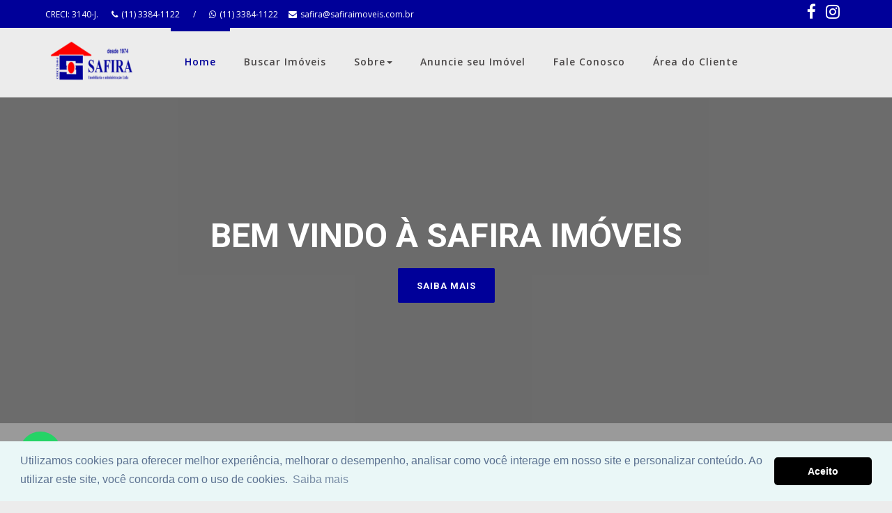

--- FILE ---
content_type: text/html; charset=UTF-8
request_url: https://www.safiraimoveis.com.br/
body_size: 8492
content:
<!DOCTYPE html>
<html lang="pt-br">

<head>

    <title>Safira Imóveis</title>
    <meta name="viewport" content="width=device-width, initial-scale=1.0">
    <meta charset="utf-8">
    <meta name="description" content="Venda e Aluguel de imóveis em São Paulo">



    

    <!-- External CSS libraries -->
    <link rel="stylesheet" type="text/css" href="https://www.safiraimoveis.com.br/assets/css/bootstrap.min.css?1.3">
    <link rel="stylesheet" type="text/css" href="https://www.safiraimoveis.com.br/assets/css/animate.min.css?1.3">
    <link rel="stylesheet" type="text/css" href="https://www.safiraimoveis.com.br/assets/css/bootstrap-submenu.css?1.3">
    <link rel="stylesheet" type="text/css" href="https://www.safiraimoveis.com.br/assets/css/bootstrap-select.min.css?1.3">
    <link rel="stylesheet" type="text/css" href="https://www.safiraimoveis.com.br/assets/css/leaflet.css?1.3">
    <link rel="stylesheet" type="text/css" href="https://www.safiraimoveis.com.br/assets/css/map.css?1.3">
    <link rel="stylesheet" type="text/css" href="https://www.safiraimoveis.com.br/assets/fonts/font-awesome/css/font-awesome.min.css?1.3">
    <link rel="stylesheet" type="text/css" href="https://www.safiraimoveis.com.br/assets/fonts/flaticon/font/flaticon.css?1.3">
    <link rel="stylesheet" type="text/css" href="https://www.safiraimoveis.com.br/assets/fonts/linearicons/style.css?1.3">
    <link rel="stylesheet" type="text/css" href="https://www.safiraimoveis.com.br/assets/css/jquery.mCustomScrollbar.css?1.3">
    <link rel="stylesheet" type="text/css" href="https://www.safiraimoveis.com.br/assets/css/dropzone.css?1.3">
    <link rel="stylesheet" type="text/css" href="https://www.safiraimoveis.com.br/assets/css/magnific-popup.css?1.3">
    <link rel="stylesheet" type="text/css" href="https://cdn.jsdelivr.net/npm/cookieconsent@3/build/cookieconsent.min.css" />
    <!-- Custom stylesheet -->

    <link rel="stylesheet" type="text/css" href="https://www.safiraimoveis.com.br/assets/css/style.css?1.3">
    <link rel="stylesheet" type="text/css" id="style_sheet" href="https://www.safiraimoveis.com.br/assets/css/skins/default.css?1.3">

    <!-- É aqui que está o CSS master -->

    <!-- É aqui que está o CSS APP -->

    <!-- Favicon icon -->
    <link rel="shortcut icon" href="https://www.safiraimoveis.com.br/assets/img/ico/quero.ico" type="image/x-icon?1.3">

    <!-- Google fonts -->
    <link rel="stylesheet" type="text/css" href="https://fonts.googleapis.com/css?family=Open+Sans:400,300,600,700,800%7CPlayfair+Display:400,700%7CRoboto:100,300,400,400i,500,700">

    <!-- IE10 viewport hack for Surface/desktop Windows 8 bug -->
    <link rel="stylesheet" type="text/css" href="https://www.safiraimoveis.com.br/assets/css/ie10-viewport-bug-workaround.css?1.3">

    <!-- Just for debugging purposes. Don't actually copy these 2 lines! -->
    <!--[if lt IE 9]><script type="text/javascript" src="js/ie8-responsive-file-warning.js"></script><![endif]-->


    <!-- HTML5 shim and Respond.js for IE8 support of HTML5 elements and media queries -->
    <!--[if lt IE 9]>
            <script type="text/javascript" src="js/html5shiv.min.js"></script>
            <script type="text/javascript" src="js/respond.min.js"></script>
            <![endif]-->
</head>

<body>


    <a href="https://api.whatsapp.com/send?phone=551133841122&text=Olá." class="float" target="_blank">
    <i class="fa fa-whatsapp my-float"></i>
</a>


    <!--<div class="page_loader"></div>-->
    <div class="page_loader"></div>

    <!--        <div class="option-panel option-panel-collased">
            <h2>Selecione uma Cor</h2>
            <div class="color-plate pink-plate" data-color="pink"></div>
            <div class="color-plate purple-plate" data-color="purple"></div>
            <div class="color-plate blue-plate" data-color="blue"></div>
            <div class="color-plate blue-light-plate" data-color="default"></div>
            <div class="color-plate green-light-2-plate" data-color="green-light-2"></div>
            <div class="color-plate default-plate" data-color="blue-light"></div>  Cor Padrão 
            <div class="color-plate olive-plate" data-color="olive"></div>
            <div class="color-plate yellow-light-plate" data-color="yellow-light"></div>
            <div class="color-plate yellow-plate" data-color="yellow"></div>
            <div class="color-plate orange-plate" data-color="orange"></div>
            <div class="color-plate red-plate" data-color="red"></div>
            <div class="color-plate brown-plate" data-color="brown"></div>
            <div class="setting-button">
                <i class="fa fa-gear"></i>
            </div>
        </div>-->

    <!-- Top header start -->
        <header class="top-header hidden-xs hidden-md hidden-sm" id="top">
            <div class="container">
                <div class="row">
                    <div class="col-xs-12 col-sm-6 col-md-6 col-lg-8">
                        <div class="list-inline"><a>CRECI: 3140-J.</a> <a href="tel:(11) 3384-1122"><i class="fa fa-phone"></i>(11) 3384-1122</a> <a>/</a> <a href="tel:(11) 3384-1122"><i class="fa fa-whatsapp"></i>(11) 3384-1122</a><a href="mailto:safira@safiraimoveis.com.br"><i class="fa fa-envelope"></i>safira@safiraimoveis.com.br</a> </div>
                    </div>
                    <div class="col-xs-12 col-sm-6 col-md-6 col-lg-4">
                        <ul class="top-social-media pull-right">
                            <li> <a href="https://www.facebook.com/Safira-Imobili%C3%A1ria-e-Administra%C3%A7%C3%A3o-LTDA-161926070547991/" class="facebook"> <i class="fa fa-facebook"></i> </a> </li>
<!--                            <li> <a href="--><!--" class="twitter"> <i class="fa fa-twitter"></i> </a> </li>-->
<!--                            <li> <a href="--><!--" class="linkedin"> <i class="fa fa-linkedin"></i> </a> </li>-->
                            <!--<li> <a href="#" class="google"> <i class="fa fa-google-plus"></i> </a> </li>-->
                            <li> <a href="https://www.instagram.com//" class="rss"> <i class="fa fa-instagram"></i> </a> </li>
                        </ul>
                    </div>
                </div>
            </div>
        </header>
        <!-- Top header end --> 


        <!-- Main header start -->
        <header class="main-header">
            <div class="container">
                <nav class="navbar navbar-default">
                    <div class="navbar-header">
                        <button type="button" class="navbar-toggle collapsed" data-toggle="collapse" data-target="#app-navigation" aria-expanded="false"> <span class="sr-only">Imobiliária: Safira Imóveis</span> <span class="icon-bar"></span> <span class="icon-bar"></span> <span class="icon-bar"></span> </button>
                        <a href="https://www.safiraimoveis.com.br/" class="logo img"> <img src="https://www.safiraimoveis.com.br/assets/img/logos/logo.png" alt="logo"> </a>
                    </div>
                    <!-- Collect the nav links, forms, and other content for toggling -->
                    <div class="navbar-collapse collapse" role="navigation" aria-expanded="true" id="app-navigation">
                        <ul class="nav navbar-nav">
                            <li id="select-home" class="dropdown"> <a tabindex="0" data-submenu="" href="https://www.safiraimoveis.com.br/" aria-expanded="false">Home</a> </li>
                            <li id="select-home" class="dropdown"> <a tabindex="0" data-submenu="" href="https://www.safiraimoveis.com.br/venda/imoveis/todas-as-cidades/todos-os-bairros/0-quartos/0-suite-ou-mais/0-vaga/0-banheiro-ou-mais?valorminimo=0&valormaximo=0&pagina=1" aria-expanded="false">Buscar Imóveis</a> </li>
                        
                            <li id="select-sobre" class="dropdown"> <a tabindex="0" data-toggle="dropdown" data-submenu="" aria-expanded="false">Sobre<span class="caret"></span> </a>
                                <ul class="dropdown-menu">
                                    <li><a href="https://www.safiraimoveis.com.br/sobre">A Empresa</a></li>
<!--                                    <li><a href="--><!--refit">Refit</a></li>-->
                                    <!--<li><a href="nossa-equipe">Nossa Equipe</a></li>-->

<!--                                    <li><a href="--><!--documentos">Documentos</a></li>-->
<!--                                    <li><a href="--><!--documentos#financiamento-link">Financiamentos</a></li>-->
                                    <!--<li><a href="nossa-equipe">Nossa Equipe</a></li>-->
                                </ul>
                            </li>
                            <li><a href="https://www.safiraimoveis.com.br/anuncie-seu-imovel">Anuncie seu Imóvel</a></li>
                            <li id="select-fale" class="dropdown"> <a tabindex="0" data-submenu="" href="https://www.safiraimoveis.com.br/contatos" aria-expanded="false">Fale Conosco</a> </li>
                            <li id="select-fale" class="dropdown"> <a tabindex="0" data-submenu="" href="https://www.portalunsoft.com.br/area-do-cliente/safira" aria-expanded="false">Área do Cliente</a> </li>
<!--                            <li id="select-fale" class="dropdown"> <a tabindex="0" data-submenu="" href="#" aria-expanded="false">Blog</a> </li>-->
<!--                            <li id="select-area" class="dropdown"> <a tabindex="0" data-toggle="dropdown" data-submenu="" aria-expanded="false">Área do Cliente<span class="caret"></span> </a>-->
<!--                                <ul class="dropdown-menu">-->
<!--                                    <li><a href="https://www.portalunsoft.com.br/area-do-cliente/proimobili" target="_blank">Área do Cliente</a></li>-->
<!--                                    <li><a href="https://locacao.immobileweb.com.br/proimobili" target="_blank">Área do Condômino</a></li>-->
<!--                                </ul>-->
<!--                            </li>-->
<!--                            <li class="dropdown"> <a tabindex="0" data-submenu="" href="https://medium.com/iguassuinvest" target="_blank" aria-expanded="false">Blog</a> </li>-->
                        </ul>
                    </div>
                </nav>
            </div>
        </header>
        <!-- Main header end --> 

    <link href="css/vimeo_player.css" media="all" rel="stylesheet" type="text/css">

<script src="http://ajax.googleapis.com/ajax/libs/jquery/3.0.0/jquery.min.js"></script>
<script src="inc/jquery.mb.vimeo_player.js"></script>

<!-- Banner start em tela grande-->
<section class="banner banner_video_bg hidden-xs hidden-sm  hidden-md">
    <div class="pattern-overlay" > <a id="bgndVideo" class="player" data-property="{videoURL:'https://www.youtube.com/watch?v=5e0LxrLSzok',containment:'.banner_video_bg',optimizeDisplay: true, autoPlay:true, mute:true, opacity:1}">bg</a>
        <div id="carousel-example-generic" class="carousel slide" data-ride="carousel">
         <!-- Wrapper for slides -->


            <div class="carousel-inner" role="listbox">
                <div class="item active item-100vh">
                    <div class="container">
                    <div class="carousel-caption banner-slider-inner">
                            <div class="banner-content">
                                              <h1 data-animation="animated fadeInUp delay-05s"><span>Bem vindo à Safira Imóveis</span></h1>
                                              <a href="https://www.safiraimoveis.com.br/sobre" class="btn button-md button-theme" data-animation="animated fadeInUp delay-05s">Saiba Mais</a>
                                          </div>
                        </div>
                    </div>
                </div>
            </div>
        </div>
    </div>
</section>


<section class="banner hidden-lg hidden-xl ">
    <div class="item item-100vh active"> <img src="https://www.safiraimoveis.com.br/assets/img/banner-1.jpg" alt="banner-slider-1" class="img-responsive" style="min-height: 456px;">

            <!-- Wrapper for slides -->



                        <div class="carousel-caption banner-slider-inner">
                            <div class="banner-content">
                                <h1 data-animation="animated fadeInUp delay-05s">Bem-vindo a <span>Safira Imóveis</span></h1>
                                <a href="https://www.safiraimoveis.com.br/sobre" class="btn button-md button-theme" data-animation="animated fadeInUp delay-05s">Saiba Mais</a>
                            </div>
                        </div>

        
    </div>
</section>
<!-- Banner end -->


<!-- Search area start -->
<div class="search-area">
    <div class="container ">
        <div class="search-area-inner">
            <div class="search-contents ">
                <form>
                    <div class="row">
                        <div class="col-lg-3 col-md-6 col-sm-6 col-xs-6">
                            <div class="form-group">
                                <select id="finalidade-input" class="selectpicker search-fields" name="area-from" data-live-search="true" data-live-search-placeholder="Search value">

                                    <option value="aluguel">Alugar</option>
                                    <option value="venda">Comprar</option>
                                </select>
                            </div>
                        </div>
                        <div class="col-lg-3 col-md-6 col-sm-6 col-xs-6">
                            <div class="form-group">
                                <select id="tipo-imovel" class="search-fields" name="bedrooms" data-live-search="true" data-live-search-placeholder="Search value" >
                                </select>
                            </div>
                        </div>
                        <div class="col-lg-3 col-md-6 col-sm-6 col-xs-6">
                            <div class="form-group">
                                <select id="cidade-input" class="search-fields" name="property-status" data-live-search="true" data-live-search-placeholder="Search value">

                                </select>
                            </div>
                        </div>
                        <div class="col-lg-3 col-md-6 col-sm-6 col-xs-6">
                            <div class="form-group  corpo-select-bairros">
                                <select id="bairro-input"  class="selectpicker search-fields" name="property-types" data-live-search="true" data-live-search-placeholder="Search value">
                                    <option value="todos-os-bairros">Bairros</option>
                                </select>
                            </div>
                        </div>
                    </div>
                    <div class="row">
                        <div class="col-lg-3 col-md-3 col-sm-6 col-xs-6">
                            <div class="form-group">
                                <select id="input-quartos"  class="selectpicker search-fields" name="bathrooms" data-live-search="true" data-live-search-placeholder="Search value" >
<!--                                    <option value='0-quartos'>Q</option>-->
                                    <option value='1-quartos'>1 ou mais quartos</option>
                                    <option value='2-quartos'>2 ou mais quartos</option>
                                    <option value='3-quartos'>3 ou mais quartos</option>
                                    <option value='4-quartos'>4 ou mais quartos</option>
                                </select>
                            </div>
                        </div>
                        <div class="col-lg-3 col-md-3 col-sm-6 col-xs-6">
                            <div class="form-group">
                                <select id="input-vagas" class="selectpicker search-fields" data-live-search="true" name="Garagem">

<!--                                    <option value='0-vaga-ou-mais'>Todos</option>-->
                                    <option value='1-vaga'>1 ou mais vagas</option>
                                    <option value='2-vaga'>2 ou mais vagas</option>
                                    <option value='3-vaga'>3 ou mais vagas</option>
                                    <option value='4-vaga'>4 ou mais vagas</option>
                                </select>
                            </div>
                        </div>

                        <div class="col-lg-3 col-md-3 col-sm-6 col-xs-6">
                            <div class="row">
                                <div class="col-lg-6 col-md-6 col-sm-6">
                                    <div class="form-group">
                                        <!--<label>Valor mínimo</label>-->
                                        <input style="height: 44px;" id="valor-minimo" type="text" class="form-control" placeholder="Mínimo R$">
                                    </div>
                                </div>
                                <div class="col-lg-6 col-md-6 col-sm-6">
                                    <div class="form-group">

                                        <!--<label>Valor máximo</label>-->
                                        <input style="height: 44px;" id="valor-maximo"  type="text" class="form-control" placeholder="Máximo R$">

                                    </div>
                                </div>
                            </div>

                        </div>
                        <div class="col-lg-3 col-md-3 col-sm-6 col-xs-6 ">
                            <div class="form-group">

                                <button class="search-button" type="button">Pesquisar</button>
                            </div>
                        </div>
                    </div>
                </form>
            </div>
        </div>
    </div>
</div>
<!-- Search area start -->


<!-- Exibido em Mobile -->
<!--<div class="banner hidden-lg hidden-xl ">-->
<!--    <div id="carousel-example-generic" class="carousel slide" data-ride="carousel">-->
<!--        <!-- Wrapper for slides -->
<!--        <div class="carousel-inner" role="listbox">-->
<!--            <div class="item item-100vh active"> <img src="--><!--assets/img/banner-1.jpg" alt="banner-slider-1" class="img-responsive" style="min-height: 456px;">-->
<!--                <div class="carousel-caption banner-slider-inner banner-tb text-left">-->
<!--                    <div class="banner-content banner-content-left">-->
<!--                        <div class="text-center" style=" padding-bottom: 10px">-->
<!--                            <a href="--><!--anuncie-seu-imovel" class="btn button-md button-theme" data-animation="animated fadeInUp delay-15s">Anuncie Agora</a> <a href="--><!--venda/imoveis/todas-as-cidades/todos-os-bairros/0-quartos/0-suite-ou-mais/0-vaga/0-banheiro-ou-mais?valorminimo=0&valormaximo=0&pagina=1" class="btn button-md border-button-theme" data-animation="animated fadeInUp delay-15s">Pesquisar Imóvel</a> </div>-->
<!--                        <div class="banner-search-box">-->
<!--                            <!-- Search area start -->
<!--                            <div class="search-area animated fadeInDown delay-1s">-->
<!--                                <div class="search-area-inner">-->
<!--                                    <div class="search-contents ">-->
<!--                                        <form method="GET">-->
<!--                                            <div class="col-lg-6 col-md-6 col-sm-6 col-xs-12">-->
<!--                                                <div class="form-group">-->
<!--                                                    <select id="finalidade-input" class="selectpicker search-fields" name="area-from" data-live-search="true" data-live-search-placeholder="Search value">-->
<!--                                                        <option value="venda">Comprar</option>-->
<!--                                                        <option value="aluguel">Alugar</option>-->
<!--                                                    </select>-->
<!--                                                </div>-->
<!--                                            </div>-->
<!--                                            <div class="col-lg-6 col-md-6 col-sm-6 col-xs-12">-->
<!--                                                <div class="form-group">-->
<!--                                                    <select id="tipo-imovel2" class=" search-fields" name="bedrooms" data-live-search="true" data-live-search-placeholder="Search value" >-->
<!---->
<!--                                                    </select>-->
<!--                                                </div>-->
<!--                                            </div>-->
<!--                                            <div class="col-lg-6 col-md-6 col-sm-6 col-xs-12">-->
<!--                                                <div class="form-group">-->
<!---->
<!--                                                    <!--selectpicker search-fields-->
<!--                                                    <select id="cidade-input-mobile-home" class="search-fields" name="property-status" data-live-search="true" data-live-search-placeholder="Search value">-->
<!--                                                    </select>-->
<!--                                                </div>-->
<!--                                            </div>-->
<!--                                            <div class="col-lg-6 col-md-6 col-sm-6 col-xs-12">-->
<!--                                                <div class="form-group  corpo-select-bairros">-->
<!--                                                    <select id="bairro-input"  class="selectpicker search-fields" name="property-types" data-live-search="true" data-live-search-placeholder="Search value">-->
<!--                                                        <option value="todos-os-bairros">Bairros</option>-->
<!--                                                    </select>-->
<!--                                                </div>-->
<!--                                            </div>-->
<!--                                            <div class="col-lg-6 col-md-6 col-sm-6 col-xs-12 hidden-xs">-->
<!--                                                <div class="form-group">-->
<!--                                                    <select id="input-quartos"  class="selectpicker search-fields" name="bathrooms" data-live-search="true" data-live-search-placeholder="Search value" >-->
<!--                                                        <option value='0-quartos'>Quantidade Quartos</option>-->
<!--                                                        <option value='1-quartos'>1 ou mais quartos</option>-->
<!--                                                        <option value='2-quartos'>2 ou mais quartos</option>-->
<!--                                                        <option value='3-quartos'>3 ou mais quartos</option>-->
<!--                                                        <option value='4-quartos'>4 ou mais quartos</option>-->
<!--                                                    </select>-->
<!--                                                </div>-->
<!--                                            </div>-->
<!--                                            <div class="col-lg-6 col-md-6 col-sm-6 col-xs-12 hidden-xs">-->
<!--                                                <div class="form-group">-->
<!--                                                    <select id="banho-input-busca" class="selectpicker search-fields" name="Dispensas">-->
<!--                                                        <option value='0-banheiro-ou-mais'>Quantidade Banheiros</option>-->
<!--                                                        <option value='1-banheiro-ou-mais'>1 ou mais banheiros</option>-->
<!--                                                        <option value='2-banheiro-ou-mais'>2 ou mais banheiros</option>-->
<!--                                                        <option value='3-banheiro-ou-mais'>3 ou mais banheiros</option>-->
<!--                                                        <option value='4-banheiro-ou-mais'>4 ou mais banheiros</option>-->
<!--                                                    </select>-->
<!--                                                </div>-->
<!--                                            </div>-->
                                            <!--                                            <div class="col-lg-6 col-md-6 col-sm-6 col-xs-6">-->
                                            <!--                                                <div class="form-group">-->
                                            <!--                                                    <select id="input-vagas" class="selectpicker search-fields" data-live-search="true" name="Garagem">-->
                                            <!--                                                        <option value='0-vaga-ou-mais'>Todos</option>-->
                                            <!--                                                        <option value='1-vaga-ou-mais'>1 ou mais vagas</option>-->
                                            <!--                                                        <option value='2-vaga-ou-mais'>2 ou mais vagas</option>-->
                                            <!--                                                        <option value='3-vaga-ou-mais'>3 ou mais vagas</option>-->
                                            <!--                                                        <option value='4-vaga-ou-mais'>4 ou mais vagas</option>-->
                                            <!--                                                    </select>-->
                                            <!--                                                </div>-->
                                            <!--                                            </div>-->

<!--                                            <div class="col-lg-6 col-md-6 col-sm-6 col-xs-12 hidden-xs">-->
<!--                                                <div class="form-group">-->
<!--                                                    <select id="vaga-input-busca" class="selectpicker search-fields" data-live-search="true" name="Garagem">-->
<!---->
<!--                                                        <option value='0-vaga-ou-mais'>Quantidade Vagas</option>-->
<!--                                                        <option value='1-vaga-ou-mais'>1 ou mais vagas</option>-->
<!--                                                        <option value='2-vaga-ou-mais'>2 ou mais vagas</option>-->
<!--                                                        <option value='3-vaga-ou-mais'>3 ou mais vagas</option>-->
<!--                                                        <option value='4-vaga-ou-mais'>4 ou mais vagas</option>-->
<!--                                                    </select>-->
<!--                                                </div>-->
<!--                                            </div>-->
<!---->
<!--                                            <div class="col-lg-6 col-md-6 col-sm-6 col-xs-12">-->
<!--                                                <div class="row">-->
<!--                                                    <div class="col-lg-6 col-md-6 col-sm-6 col-xs-6">-->
<!--                                                        <div class="form-group">-->
<!--                                                            <!--<label>Valor mínimo</label>-->
<!--                                                            <input style="height: 44px;" id="valor-minimo" type="text" class="form-control"  placeholder="Mínimo">-->
<!--                                                        </div>-->
<!--                                                    </div>-->
<!--                                                    <div class="col-lg-6 col-md-6 col-sm-6 col-xs-6">-->
<!--                                                        <div class="form-group">-->
<!---->
<!--                                                            <!--<label>Valor máximo</label>-->
<!--                                                            <input style="height: 44px;" id="valor-maximo"  type="text" class="form-control"    placeholder="Máximo">-->
<!---->
<!--                                                        </div>-->
<!--                                                    </div>-->
<!--                                                </div>-->

                                                <!--                            <div class="form-group">
                                                                                <div class="range-slider">
                                                                                    <div data-min="0" data-max="150000" data-unit="R$" data-min-name="min_price" data-max-name="max_price" class="range-slider-ui ui-slider" aria-disabled="false"></div>
                                                                                    <div class="clearfix"></div>
                                                                                </div>
                                                                            </div>-->
<!--                                            </div>-->



                                            <!--                                            <div class="col-lg-6 col-md-6 col-sm-6 col-xs-6">
                                                                                            <div class="form-group mb-0">
                                                                                                <div class="range-slider">
                                                                                                    <div data-min="0"  data-unit="R$" data-max="500000" data-min-name="min_price" data-max-name="max_price" class="range-slider-ui ui-slider" aria-disabled="false"></div>
                                                                                                    <div class="clearfix"></div>
                                                                                                </div>
                                                                                            </div>
                                                                                        </div>-->

<!--                                            <div class="col-lg-6 col-md-6 col-sm-6 col-xs-12">-->
<!--                                                <div class="form-group mb-0">-->
<!--                                                    <button class="search-button">-->
<!--                                                        <a href="busca.html" style="text-decoration: none; color: #ffffff;">Buscar</a>-->
<!--                                                    </button>-->
<!--                                                </div>-->
<!--                                            </div>-->
<!--                                        </form>-->
<!--                                    </div>-->
<!--                                </div>-->
<!--                            </div>-->
                            <!-- Search area start -->
<!--                        </div>-->
<!--                    </div>-->
<!--                </div>-->
<!--            </div>-->
<!--        </div>-->
<!--    </div>-->
<!--</div>-->

<!-- Fim Exibindo Mobile -->






<div class="mb-70 recently-properties chevron-icon">
    <div class="container" style=" margin-top: 40px; ">
        <!-- Main title -->
        <div class="main-title">
            <h1><span>Imóveis em Destaque</span></h1>
        </div>
        <div class="row">
            <div class="carousel our-partners slide" id="ourPartners2">
                <div class="col-lg-12 mrg-btm-30">
                    <a class="right carousel-control" href="#ourPartners2" data-slide="prev"><i class="fa fa-chevron-left icon-prev"></i></a>
                    <a class="right carousel-control" href="#ourPartners2" data-slide="next"><i class="fa fa-chevron-right icon-next"></i></a>
                </div>
                <div class="gif-imoveis text-center" style="display: none;">
                    <img width="50px" class="img-gif" src="https://www.safiraimoveis.com.br/assets/img/loader.gif">
                </div>


                <div class="carousel-inner filter-container">



                    <div class="col-lg-3 col-md-3 col-sm-6 col-xs-12">
                        <!-- Property 2 start -->
                        <div class="property-2">
                            <!-- Property img -->
                            <div class="property-img">
                                <div class="featured">
                                    ALUGUEL
                                </div>
                                <div class="price-ratings">
                                    <div class="price">$150,000</div>
                                </div>
                                <img src="img/properties-1.jpg" alt="rp" class="img-responsive">
                                <div class="property-overlay">
                                    <a href="properties-details.html" class="overlay-link">
                                        <i class="fa fa-link"></i>
                                    </a>
                                    <div class="property-magnify-gallery">
                                        <a href="img/properties-1.jpg" class="overlay-link">
                                            <i class="fa fa-expand"></i>
                                        </a>
                                        <a href="img/properties-2.jpg" class="hidden"></a>
                                        <a href="img/properties-3.jpg" class="hidden"></a>
                                    </div>
                                </div>
                            </div>
                            <!-- content -->
                            <div class="content">
                                <!-- title -->
                                <h4 class="title">
                                    <a href="properties-details.html">Big Head House</a>
                                </h4>
                                <!-- Property address -->
                                <h3 class="property-address">
                                    <a href="properties-details.html">
                                        <i class="fa fa-map-marker"></i>123 Kathal St. Tampa City,
                                    </a>
                                </h3>
                            </div>
                            <!-- Facilities List -->
                            <ul class="facilities-list clearfix">
                                <li>
                                    <i class="flaticon-square-layouting-with-black-square-in-east-area"></i>
                                    <span>4800 m²</span>
                                </li>
                                <li>
                                    <i class="flaticon-bed"></i>
                                    <span>3</span>
                                </li>
                                <li>
                                    <i class="flaticon-holidays"></i>
                                    <span>2</span>
                                </li>
                                <li>
                                    <i class="flaticon-vehicle"></i>
                                    <span>1</span>
                                </li>
                            </ul>
                        </div>
                        <!-- Property 2 end -->
                    </div>

                </div>


            </div>
        </div>
    </div>
</div>
</div>


<!-- Featured properties start -->
<!--<div class="content-area featured-properties">
    <div class="container"> 
        <div class="main-title">
            <h1>DESTAQUES</h1>
        </div>
        <ul class="list-inline-listing filters filters-listing-navigation">
            <li id="destaque-todos" class="active btn filtr-button filtr" data-filter="all">TODOS</li>
            <li id="destaque-aluguel" data-filter="1" class="btn btn-inline filtr-button filtr">ALUGUEL</li>
            <li id="destaque-venda" data-filter="2" class="btn btn-inline filtr-button filtr">VENDA</li>
            <li id="destaque-lancamento" data-filter="3" class="btn btn-inline filtr-button filtr">LANÇAMENTO</li>
        </ul>

        <div class="row">
            <div class="col-12">
                <image id="spinner" style="margin-top: 100px;margin-left: auto;margin-right: auto;width:50px" src="assets/img/loader.gif" />
            </div>
            <div class="filtr-container">

                ========================== CONTEUDE EM DESTAQUES ==============================
               
            </div>
        </div>
    </div>
</div>
</div>-->




<!-- Services start -->
<div class="services mb-100 clearfix" style="margin-top: 100px; ">
    <div class="container">
        <!-- Main title -->
        <div class="main-title">
            <h1>O QUE VOCÊ ESTÁ PROCURANDO?</h1>
        </div>
        <div class="row">
            <div class="col-lg-3 col-md-3 col-sm-6 wow fadeInLeft delay-04s">
                <a href="https://www.safiraimoveis.com.br/venda">
                    <div class="services-info"> <i class="flaticon-apartment"></i>
                        <h5 style="text-transform: uppercase;">APARTAMENTOS</h5>
                        <p>Procurando facilidades de lazer e a segurança de um condomínio? Confira nossas opções de apartamentos para venda ou locação. </p>
                    </div>
                </a>
            </div>
            <div class="col-lg-3 col-md-3 col-sm-6 wow fadeInLeft delay-04s">
                <a href="https://www.safiraimoveis.com.br/aluguel/">
                    <div class="services-info"><i class="flaticon-internet"></i>
                        <h5>CASAS E SOBRADOS</h5>
                        <p>Procurando privacidade e fugindo de restrições de condomínio? Confira nossas opções de casas e sobrados para venda ou locação. </p>
                    </div>
                </a> </div>
            <div class="col-lg-3 col-md-3 col-sm-6 wow fadeInRight delay-04s">
                <a href="https://www.safiraimoveis.com.br/venda/terreno/todas-as-cidades/todos-os-bairros/0-quartos/0-suite-ou-mais/0-vaga/0-banheiro-ou-mais?valorminimo=0&valormaximo=0&pagina=1">
                    <div class="services-info"> <i class="lnr lnr-layers"></i>
                        <h5>TERRENOS</h5>
                        <p>Procurando um local para a construção de seu imóvel com projeto personalizado? Confira nossas opções de terrenos para venda ou locação. </p>
                    </div>
                </a> </div>
            <div class="col-lg-3 col-md-3 col-sm-6 wow fadeInRight delay-04s">
                <a href="https://www.safiraimoveis.com.br/aluguel/loja">
                    <div class="services-info"> <i class="flaticon-symbol"></i>
                        <h5>COMERCIAIS</h5>
                        <p>Procurando um local confortável para trabalhar ou expandir seus negócios? Confira nossas opções de imóveis comerciais para venda ou locação. </p>
                    </div>
                </a> </div>
        </div>
    </div>
</div>

<!--<div class="mb-70 about-city-estate">-->
<!--    <div class="container">-->
<!--        <div class="main-title">-->
<!--            <h1>Por que a --><!-- </h1>-->
<!--        </div>-->
<!--        <div class="row">-->
<!--            <div class="col-lg-3 col-md-3 col-sm-12 col-xs-12">-->
<!--                <div class="about-text">-->
<!--                    <i class="flaticon-tag cor" style="font-size: 28px;margin-right: 10px;"></i><h3 style="display: inline;">Compra</h3>-->
<!--                    <p><br>Quer comprar um imóvel? Entre em contato conosco, um de nossos consultores irá lhe ajudar a encontrar o imóvel perfeito!</p>-->
<!--                </div>-->
<!--            </div>-->
<!--            <div class="col-lg-3 col-md-3 col-sm-12 col-xs-12">-->
<!--                <div class="about-text">-->
<!--                    <i class="flaticon-symbol-1 cor" style="font-size: 28px;margin-right: 10px;"></i><h3 style="display: inline;">Venda</h3>-->
<!--                    <p><br>Quer vender seu imóvel? Fale com um de nossos consultores e conte com toda nossa equipe para encontrar o comprador ideal.</p>-->
<!--                </div>-->
<!--            </div>-->
<!--            <div class="col-lg-3 col-md-3 col-sm-12 col-xs-12">-->
<!--                <div class="about-text">-->
<!--                    <i class="flaticon-people-1 cor" style="font-size: 28px;margin-right: 10px;"></i><h3 style="display: inline;">Administração de Imóveis</h3>-->
<!--                    <p><br>Serviços especializados em administração de locações de imóveis, incluindo seleção de locatários, análise da ficha dos candidatos a locação de imóveis.</p>-->
<!--                </div>-->
<!--            </div>-->
<!--            <div class="col-lg-3 col-md-3 col-sm-12 col-xs-12">-->
<!--                <div class="about-text">-->
<!--                    <i class="fa fa-key cor" style="font-size: 28px;margin-right: 10px;"></i><h3 style="display: inline;">Avaliação de Imóveis</h3>-->
<!--                    <p><br>Conheça o valor de mercado do seu imóvel, de acordo com as normas da NBR-14653. A avaliação exige estudos e conhecimentos específicos do mercado imobiliário.</p>-->
<!--                </div>-->
<!--            </div>-->
<!--        </div>-->
<!--    </div>-->
<!--</div>-->
<!-- fim: Porque a imobiliaria -->

<!-- inicio: Destaques imovel de alugel -->
<!--<div class="content-area featured-properties">
    <div class="container"> 
         Main title 
        <div class="main-title">
            <h1>Lançamentos</h1>
        </div>
        <div class="row filter-container-lancamento">

        </div>
    </div>
</div>-->
<!-- fim: Destaques imovel de alugel -->  



<div class="mb-70 recently-properties chevron-icon">
    <div class="container" style=" margin-top: 40px; ">
        <!-- Main title -->
        <div class="main-title">
            <h1><span>Oportunidades Locação</span></h1>
        </div>
        <div class="row">
            <div class="carousel our-partners3 slide" id="our-partners3">
                <div class="col-lg-12 mrg-btm-30">
                    <a class="right carousel-control" href="#our-partners3" data-slide="prev"><i class="fa fa-chevron-left icon-prev"></i></a>
                    <a class="right carousel-control" href="#our-partners3" data-slide="next"><i class="fa fa-chevron-right icon-next"></i></a>
                </div>
                <div class="gif-imoveis text-center" style="display: none;">
                    <img width="50px" class="img-gif" src="https://www.safiraimoveis.com.br/assets/img/loader.gif">
                </div>

                 <div class="carousel-inner filter-container-lancamento">

                    
                </div>
            </div>
        </div>
    </div>
</div>



</div>


<!-- Testimonial 2 end -->
<div class="clearfix"></div>


     
<!-- Intro section strat -->
<div class="intro-section">
    <div class="container">

        <div class="row">
            <div class="col-md-2 col-sm-3 col-xs-12"><img src="https://www.safiraimoveis.com.br/assets/img/logos/logo-footer.png" alt="logo-2"> </div>
            <div class="col-md-8 col-sm-6 col-xs-12">
                <h3 class="text-uppercase" >Quer cadastrar o seu imóvel ou realizar uma avaliação profissional ?</h3>
            </div>
            <div class="col-md-2 col-sm-3 col-xs-12"> <a href="https://www.safiraimoveis.com.br/contatos" class="btn button-md button-theme">Entre em contato</a> </div>
        </div>
    </div>
</div>
<!-- Intro section end --> 
    <!-- Footer start -->
<footer class="main-footer clearfix">
    <div class="container">
        <!-- Footer info-->
        <div class="footer-info">
            <div class="row">
                <!-- About us -->
                <div class="col-lg-4 col-md-4 col-sm-6 col-xs-12">
                    <div class="footer-item">
                        <div class="main-title-2">
                            <h1>Contato</h1>
                        </div>
                        <!--<p> A Universal Software foi uma das primeiras empresas de tecnologia especializada em gestão de negócios imobiliários do Brasil. </p>-->
                        <ul class="personal-info">
                            <li> <i class="fa fa-map-marker"></i>Rua Vergueiro, 7802 - Ipiranga - São Paulo/SP </li>
                            <li> <i class="fa fa-envelope"></i> <a href="mailto:safira@safiraimoveis.com.br">safira@safiraimoveis.com.br</a> </li>
                            <li> <i class="fa fa-phone"></i> <a href="tel:(11) 3384-1122">(11) 3384-1122</a> </li>
                            <li> <i class="fa fa-whatsapp"></i> <a href="tel:1133841122">(11) 3384-1122</a> </li>
                        </ul>
                    </div>
                </div>
                <div class="col-lg-1 col-md-4 col-sm-6 col-xs-12"></div>
                <div class="col-lg-4 col-md-4 col-sm-6 col-xs-12">
                    <div class="footer-item">
                        <div class="main-title-2">
                            <h1>Mapa do site</h1>
                        </div>
                        <ul class="links">
                            <li> <a href="https://www.safiraimoveis.com.br/">Home</a> </li>
                            <li> <a href="https://www.safiraimoveis.com.br/sobre">Sobre</a> </li>
                            <li> <a href="https://www.safiraimoveis.com.br/anuncie-seu-imovel">Anuncie seu Imóvel</a> </li>
                            <!--                                    <li> <a href="--><!--documentos">Documentos</a> </li>-->
                            <li> <a href="https://www.safiraimoveis.com.br/contatos">Fale Conosco</a> </li>
                            <li> <a target="_blanks" href="https://www.portalunsoft.com.br/area-do-cliente/safira">Área do Cliente</a> </li>
                            <li> <a href="https://www.safiraimoveis.com.br/lgpd">Política de Privacidade</a> </li>
                        </ul>
                    </div>
                </div>

                <!-- Subscribe -->
                <div class="col-lg-3 col-md-4 col-sm-6 col-xs-12">
                    <div class="footer-item">
                        <div class="main-title-2">
                            <h1>Entramos em Contato</h1>
                        </div>
                        <div class="newsletter clearfix">
                            <div class="text-center msg-contato-email"></div>
                            <p>Ficou com dúvida de como encontrar o seu imóvel, entraremos em contato, digite o seu email</p>
                            <form>
                                <div class="form-group">
                                    <input id="email_entramos_contato" class="nsu-field btn-block" type="text" name="email" placeholder="Email..." required="">
                                </div>
                                <div class="form-group mb-0">
                                    <p style="font-size:13px; margin:15px 0px;">
                                        Ao informar meus dados, eu concordo com a <a class="text-primary fs-1 text-decoration-underline" href="https://www.safiraimoveis.com.br/lgpd" target="_blank">Política de Privacidade</a>.
                                    </p>
                                    <button id="entramos_em_contato_enviar" type="button" class="button-sm button-theme btn-block">ENVIAR</button>
                                </div>
                            </form>
                        </div>
                    </div>
                </div>
            </div>
        </div>
    </div>
</footer>
<!-- Footer end -->

<!-- Copy right start -->
<div class="copy-right">
    <div class="container">
        <div class="row clearfix">
            <div class="col-md-8 col-sm-12"> &copy; 2020 Desenvolvido por <a href="http://universalsoftware.com.br" target="_blank">Universal Software</a>. </div>
            <div class="col-md-4 col-sm-12">
                <ul class="social-list clearfix">
                    <li> <a href="https://www.facebook.com/Safira-Imobili%C3%A1ria-e-Administra%C3%A7%C3%A3o-LTDA-161926070547991/" class="facebook"> <i class="fa fa-facebook"></i> </a> </li>
                    <!--                            <li> <a href="--><!--" class="twitter"> <i class="fa fa-twitter"></i> </a> </li>-->
                    <!--                            <li> <a href="--><!--" class="linkedin"> <i class="fa fa-linkedin"></i> </a> </li>-->
                    <li> <a href="https://www.instagram.com//" class="google"> <i class="fa fa-instagram"></i> </a> </li>
                    <!--                            <li> <a href="" class="rss"> <i class="fa fa-rss"></i> </a> </li>-->
                </ul>
            </div>
        </div>
    </div>
</div>

  <script src="https://cdn.jsdelivr.net/npm/cookieconsent@3/build/cookieconsent.min.js" data-cfasync="false"></script>
    <script>
        window.cookieconsent.initialise({
            "palette": {
                "popup": {
                    "background": "#eaf7f7",
                    "text": "#5c7291"
                },
                "button": {
                    "background": "#000000",
                    "text": "#ffffff"
                }
            },
            "theme": "classic",
            "content": {
                "message": "Utilizamos cookies para oferecer melhor experiência, melhorar o desempenho, analisar como você interage em nosso site e personalizar conteúdo. Ao utilizar este site, você concorda com o uso de cookies.",
                "dismiss": "Aceito",
                link: 'Saiba mais',
                href: 'https://www.safiraimoveis.com.br/lgpd',
            }
        });
    </script>




    <!-- Copy end right-->

</body>

</html>

<!--async-->
<script src="https://www.safiraimoveis.com.br/assets/js/jquery-2.2.0.min.js?1.3"></script>
<script src="https://www.safiraimoveis.com.br/assets/js/bootstrap.min.js?1.3"></script>
<script src="https://www.safiraimoveis.com.br/assets/js/bootstrap-submenu.js?1.3"></script>
<script src="https://www.safiraimoveis.com.br/assets/js/rangeslider.js?1.3"></script>
<script src="https://www.safiraimoveis.com.br/assets/js/jquery.mb.YTPlayer.js?1.3"></script>
<script src="https://www.safiraimoveis.com.br/assets/js/wow.min.js?1.3"></script>
<script src="https://www.safiraimoveis.com.br/assets/js/bootstrap-select.min.js?1.3"></script>
<script src="https://www.safiraimoveis.com.br/assets/js/jquery.easing.1.3.js?1.3"></script>
<script src="https://www.safiraimoveis.com.br/assets/js/jquery.scrollUp.js?1.3"></script>
<script src="https://www.safiraimoveis.com.br/assets/js/jquery.mCustomScrollbar.concat.min.js?1.3"></script>
<script src="https://www.safiraimoveis.com.br/assets/js/leaflet.js?1.3"></script>
<script src="https://www.safiraimoveis.com.br/assets/js/leaflet-providers.js?1.3"></script>
<script src="https://www.safiraimoveis.com.br/assets/js/leaflet.markercluster.js?1.3"></script>
<script src="https://www.safiraimoveis.com.br/assets/js/dropzone.js?1.3"></script>
<script src="https://www.safiraimoveis.com.br/assets/js/jquery.filterizr.js?1.3"></script>
<script src="https://www.safiraimoveis.com.br/assets/js/jquery.magnific-popup.min.js?1.3"></script>
<script src="https://www.safiraimoveis.com.br/assets/js/maps.js?1.3"></script>
<!-- IE10 viewport hack for Surface/desktop Windows 8 bug -->
<script src="https://www.safiraimoveis.com.br/assets/js/ie10-viewport-bug-workaround.js?1.3"></script>
<script src="https://www.safiraimoveis.com.br/assets/js/ie-emulation-modes-warning.js?1.3"></script>
<!-- Custom javascript -->
<script async src="https://www.safiraimoveis.com.br/assets/js/ie10-viewport-bug-workaround.js?1.3"></script>
<script async src="https://www.safiraimoveis.com.br/assets/js/anuncie-seu-imovel/anuncie-seu-imovel.js?1.3"></script>
<script src="https://www.safiraimoveis.com.br/assets/js/jquery.mask.js?1.3"></script>
<script src="https://www.safiraimoveis.com.br/assets/js/base_url/base_url.js?1.3"></script>
<script src="https://www.safiraimoveis.com.br/assets/js/home/home.js?1.3"></script>
<script src="https://www.safiraimoveis.com.br/assets/js/anuncie-seu-imovel/anuncie-seu-imovel.js?1.3"></script>
<script src="https://www.safiraimoveis.com.br/assets/js/contatos/contato.js?1.3"></script>
<script src="https://www.safiraimoveis.com.br/assets/js/footer/entramos_em_contato.js?1.3"></script>
<script src="https://www.safiraimoveis.com.br/assets/js/app.js"></script>
<script>
    function SetarSelect() {

        $('#select-home').removeClass("active");
        $('#select-sobre').removeClass("active");
        $('#select-anuncie').removeClass("active");
        $('#select-fale').removeClass("active");
        $('#select-documentos').removeClass("active");


        //alert($('title').text());



        if ($('title').text() == "Safira Imóveis") {
            $('#select-home').addClass("active");

        } else if ($('title').text() == "Sobre a empresa" || $('title').text() == "Nossa equipe") {
            $('#select-sobre').addClass("active");


        } else if ($('title').text() == "Anuncie") {
            $('#select-anuncie').addClass("active");

        } else if ($('title').text() == "Contatos") {
            $('#select-fale').addClass("active");

        } else if ($('title').text() == "Documentos") {
            $('#select-documentos').addClass("active");
        }


    }

    SetarSelect();
</script>

<!--<script src="https://www.safiraimoveis.com.br/assets/js/busca/busca.js"></script>-->

--- FILE ---
content_type: text/html; charset=UTF-8
request_url: https://www.safiraimoveis.com.br/css/vimeo_player.css
body_size: -302
content:
PAGINA NAO ENCONTRADA........

--- FILE ---
content_type: text/html; charset=UTF-8
request_url: https://www.safiraimoveis.com.br/inc/jquery.mb.vimeo_player.js
body_size: -302
content:
PAGINA NAO ENCONTRADA........

--- FILE ---
content_type: text/css
request_url: https://www.safiraimoveis.com.br/assets/css/leaflet.css?1.3
body_size: 2118
content:
/* required styles */

.leaflet-map-pane,
.leaflet-tile,
.leaflet-marker-icon,
.leaflet-marker-shadow,
.leaflet-tile-pane,
.leaflet-tile-container,
.leaflet-overlay-pane,
.leaflet-shadow-pane,
.leaflet-marker-pane,
.leaflet-popup-pane,
.leaflet-overlay-pane svg,
.leaflet-zoom-box,
.leaflet-image-layer,
.leaflet-layer {
    position: absolute;
    left: 0;
    top: 0;
}
.leaflet-container {
    overflow: hidden;
    -ms-touch-action: none;
}
.leaflet-tile,
.leaflet-marker-icon,
.leaflet-marker-shadow {
    -webkit-user-select: none;
    -moz-user-select: none;
    user-select: none;
    -webkit-user-drag: none;
}
.leaflet-marker-icon,
.leaflet-marker-shadow {
    display: block;
}
/* map is broken in FF if you have max-width: 100% on tiles */
.leaflet-container img {
    max-width: none !important;
}
/* stupid Android 2 doesn't understand "max-width: none" properly */
.leaflet-container img.leaflet-image-layer {
    max-width: 15000px !important;
}
.leaflet-tile {
    filter: inherit;
    visibility: hidden;
}
.leaflet-tile-loaded {
    visibility: inherit;
}
.leaflet-zoom-box {
    width: 0;
    height: 0;
}
/* workaround for https://bugzilla.mozilla.org/show_bug.cgi?id=888319 */
.leaflet-overlay-pane svg {
    -moz-user-select: none;
}

.leaflet-tile-pane    { z-index: 2; }
.leaflet-objects-pane { z-index: 3; }
.leaflet-overlay-pane { z-index: 4; }
.leaflet-shadow-pane  { z-index: 5; }
.leaflet-marker-pane  { z-index: 6; }
.leaflet-popup-pane   { z-index: 7; }

.leaflet-vml-shape {
    width: 1px;
    height: 1px;
}
.lvml {
    behavior: url(#default#VML);
    display: inline-block;
    position: absolute;
}


/* control positioning */

.leaflet-control {
    position: relative;
    z-index: 7;
    pointer-events: auto;
}
.leaflet-top,
.leaflet-bottom {
    position: absolute;
    z-index: 1000;
    pointer-events: none;
}
.leaflet-top {
    top: 0;
}
.leaflet-right {
    right: 0;
}
.leaflet-bottom {
    bottom: 0;
}
.leaflet-left {
    left: 0;
}
.leaflet-control {
    float: left;
    clear: both;
}
.leaflet-right .leaflet-control {
    float: right;
}
.leaflet-top .leaflet-control {
    margin-top: 10px;
}
.leaflet-bottom .leaflet-control {
    margin-bottom: 10px;
}
.leaflet-left .leaflet-control {
    margin-left: 10px;
}
.leaflet-right .leaflet-control {
    margin-right: 10px;
}

/* zoom and fade animations */

.leaflet-fade-anim .leaflet-tile,
.leaflet-fade-anim .leaflet-popup {
    opacity: 0;
    -webkit-transition: opacity 0.2s linear;
    -moz-transition: opacity 0.2s linear;
    -o-transition: opacity 0.2s linear;
    transition: opacity 0.2s linear;
}
.leaflet-fade-anim .leaflet-tile-loaded,
.leaflet-fade-anim .leaflet-map-pane .leaflet-popup {
    opacity: 1;
}

.leaflet-zoom-anim .leaflet-zoom-animated {
    -webkit-transition: -webkit-transform 0.25s cubic-bezier(0,0,0.25,1);
    -moz-transition:    -moz-transform 0.25s cubic-bezier(0,0,0.25,1);
    -o-transition:      -o-transform 0.25s cubic-bezier(0,0,0.25,1);
    transition:         transform 0.25s cubic-bezier(0,0,0.25,1);
}
.leaflet-zoom-anim .leaflet-tile,
.leaflet-pan-anim .leaflet-tile,
.leaflet-touching .leaflet-zoom-animated {
    -webkit-transition: none;
    -moz-transition: none;
    -o-transition: none;
    transition: none;
}

.leaflet-zoom-anim .leaflet-zoom-hide {
    visibility: hidden;
}

/* cursors */

.leaflet-clickable {
    cursor: pointer;
}
.leaflet-container {
    cursor: -webkit-grab;
    cursor:    -moz-grab;
}
.leaflet-popup-pane,
.leaflet-control {
    cursor: auto;
}
.leaflet-dragging .leaflet-container,
.leaflet-dragging .leaflet-clickable {
    cursor: move;
    cursor: -webkit-grabbing;
    cursor:    -moz-grabbing;
}


/* visual tweaks */

.leaflet-container {
    background: #ddd;
    outline: 0;
}
.leaflet-container a {
    color: #0078A8;
}
.leaflet-container a.leaflet-active {
    outline: 2px solid orange;
}
.leaflet-zoom-box {
    border: 2px dotted #38f;
    background: rgba(255,255,255,0.5);
}


/* general typography */
.leaflet-container {
    font: 12px/1.5 "Helvetica Neue", Arial, Helvetica, sans-serif;
}


/* general toolbar styles */

.leaflet-bar {
    box-shadow: 0 1px 5px rgba(0,0,0,0.65);
    border-radius: 4px;
}
.leaflet-bar a,
.leaflet-bar a:hover {
    background-color: #fff;
    border-bottom: 1px solid #ccc;
    width: 26px;
    height: 26px;
    line-height: 26px;
    display: block;
    text-align: center;
    text-decoration: none;
    color: black;
}
.leaflet-bar a,
.leaflet-control-layers-toggle {
    background-position: 50% 50%;
    background-repeat: no-repeat;
    display: block;
}
.leaflet-bar a:hover {
    background-color: #f4f4f4;
}
.leaflet-bar a:first-child {
    border-top-left-radius: 4px;
    border-top-right-radius: 4px;
}
.leaflet-bar a:last-child {
    border-bottom-left-radius: 4px;
    border-bottom-right-radius: 4px;
    border-bottom: none;
}
.leaflet-bar a.leaflet-disabled {
    cursor: default;
    background-color: #f4f4f4;
    color: #bbb;
}

.leaflet-touch .leaflet-bar a {
    width: 30px;
    height: 30px;
    line-height: 30px;
}

/* zoom control */

.leaflet-control-zoom-in,
.leaflet-control-zoom-out {
    font: bold 18px 'Lucida Console', Monaco, monospace;
    text-indent: 1px;
}
.leaflet-control-zoom-out {
    font-size: 20px;
}

.leaflet-touch .leaflet-control-zoom-in {
    font-size: 22px;
}
.leaflet-touch .leaflet-control-zoom-out {
    font-size: 24px;
}


/* layers control */

.leaflet-control-layers {
    box-shadow: 0 1px 5px rgba(0,0,0,0.4);
    background: #fff;
    border-radius: 5px;
}
.leaflet-control-layers-toggle {
    background-image: url(images/layers.png);
    width: 36px;
    height: 36px;
}
.leaflet-retina .leaflet-control-layers-toggle {
    background-image: url(images/layers-2x.png);
    background-size: 26px 26px;
}
.leaflet-touch .leaflet-control-layers-toggle {
    width: 44px;
    height: 44px;
}
.leaflet-control-layers .leaflet-control-layers-list,
.leaflet-control-layers-expanded .leaflet-control-layers-toggle {
    display: none;
}
.leaflet-control-layers-expanded .leaflet-control-layers-list {
    display: block;
    position: relative;
}
.leaflet-control-layers-expanded {
    padding: 6px 10px 6px 6px;
    color: #333;
    background: #fff;
}
.leaflet-control-layers-selector {
    margin-top: 2px;
    position: relative;
    top: 1px;
}
.leaflet-control-layers label {
    display: block;
}
.leaflet-control-layers-separator {
    height: 0;
    border-top: 1px solid #ddd;
    margin: 5px -10px 5px -6px;
}


/* attribution and scale controls */

.leaflet-container .leaflet-control-attribution {
    background: #fff;
    background: rgba(255, 255, 255, 0.7);
    margin: 0;
}
.leaflet-control-attribution,
.leaflet-control-scale-line {
    padding: 0 5px;
    color: #333;
}
.leaflet-control-attribution a {
    text-decoration: none;
}
.leaflet-control-attribution a:hover {
    text-decoration: underline;
}
.leaflet-container .leaflet-control-attribution,
.leaflet-container .leaflet-control-scale {
    font-size: 11px;
}
.leaflet-left .leaflet-control-scale {
    margin-left: 5px;
}
.leaflet-bottom .leaflet-control-scale {
    margin-bottom: 5px;
}
.leaflet-control-scale-line {
    border: 2px solid #777;
    border-top: none;
    line-height: 1.1;
    padding: 2px 5px 1px;
    font-size: 11px;
    white-space: nowrap;
    overflow: hidden;
    -moz-box-sizing: content-box;
    box-sizing: content-box;

    background: #fff;
    background: rgba(255, 255, 255, 0.5);
}
.leaflet-control-scale-line:not(:first-child) {
    border-top: 2px solid #777;
    border-bottom: none;
    margin-top: -2px;
}
.leaflet-control-scale-line:not(:first-child):not(:last-child) {
    border-bottom: 2px solid #777;
}

.leaflet-touch .leaflet-control-attribution,
.leaflet-touch .leaflet-control-layers,
.leaflet-touch .leaflet-bar {
    box-shadow: none;
}
.leaflet-touch .leaflet-control-layers,
.leaflet-touch .leaflet-bar {
    border: 2px solid rgba(0,0,0,0.2);
    background-clip: padding-box;
}


/* popup */

.leaflet-popup {
    position: absolute;
    text-align: center;
}
.leaflet-popup-content-wrapper {
    padding: 1px;
    text-align: left;
    border-radius: 12px;
}
.leaflet-popup-content {
    margin: 20px;
    line-height: 1.4;
}
.leaflet-popup-content p {
    margin: 18px 0;
}
.leaflet-popup-tip-container {
    margin: 0 auto;
    width: 40px;
    height: 20px;
    position: relative;
    overflow: hidden;
}
.leaflet-popup-tip {
    width: 17px;
    height: 17px;
    padding: 1px;

    margin: -10px auto 0;

    -webkit-transform: rotate(45deg);
    -moz-transform: rotate(45deg);
    -ms-transform: rotate(45deg);
    -o-transform: rotate(45deg);
    transform: rotate(45deg);
}
.leaflet-popup-content-wrapper,
.leaflet-popup-tip {
    background: white;
    box-shadow: 0 3px 14px rgba(0,0,0,0.4);
}
.leaflet-container a.leaflet-popup-close-button {
    position: absolute;
    top: 0;
    right: 0;
    padding: 4px 4px 0 0;
    text-align: center;
    width: 18px;
    height: 14px;
    font: 16px/14px Tahoma, Verdana, sans-serif;
    color: #c3c3c3;
    text-decoration: none;
    font-weight: bold;
    background: transparent;
}
.leaflet-container a.leaflet-popup-close-button:hover {
    color: #999;
}
.leaflet-popup-scrolled {
    overflow: auto;
    border-bottom: 1px solid #ddd;
    border-top: 1px solid #ddd;
}

.leaflet-oldie .leaflet-popup-content-wrapper {
    zoom: 1;
}
.leaflet-oldie .leaflet-popup-tip {
    width: 24px;
    margin: 0 auto;

    -ms-filter: "progid:DXImageTransform.Microsoft.Matrix(M11=0.70710678, M12=0.70710678, M21=-0.70710678, M22=0.70710678)";
    filter: progid:DXImageTransform.Microsoft.Matrix(M11=0.70710678, M12=0.70710678, M21=-0.70710678, M22=0.70710678);
}
.leaflet-oldie .leaflet-popup-tip-container {
    margin-top: -1px;
}

.leaflet-oldie .leaflet-control-zoom,
.leaflet-oldie .leaflet-control-layers,
.leaflet-oldie .leaflet-popup-content-wrapper,
.leaflet-oldie .leaflet-popup-tip {
    border: 1px solid #999;
}


/* div icon */

.leaflet-div-icon {
    background: #fff;
    border: 1px solid #666;
}

--- FILE ---
content_type: text/css
request_url: https://www.safiraimoveis.com.br/assets/css/skins/default.css?1.3
body_size: 2810
content:
/* ---------- OBSERVAÇÔES ---------- */
/* 1) NÃO ESQUEÇA!... de mudar as cores das DUAS classes TAGS de busca para a cor escolhida do cliente. pois ambas as classes não estão com variaveis. */
/* 2) A seguir temos as respectivas variaveis contendo a base de cor de todo o site, sendo elas e as finalidades;
	--cor-primaria: Cor base de todo o site, a cor predominante;
	--cor-segundaria: A cor complementar, sendo mais usada pra hover ou coisas assim do tipo ; 
	--cor-terciaria: Usada pra definir a cor do primeiro header(informações sociais), e as cores dos footers;
*/

:root {
    --cor-primaria: #000099;
    --cor-segundaria: #ff0000;
	--cor-terciaria: #111; /* Cor usada para o */
    	--cor-complementar: #111;
}

.top-header {
    background-color: var(--cor-primaria) !important;
}

footer {
    background: var(--cor-complementar) !important;
    /*background: white;*/
}

.color-button{
	var(--cor-primaria);
}

.counter-box a :visited{
    var(--cor-primaria)
}

.counter-box a :active{
var(--cor-primaria)
}

.counter-box a {
var(--cor-primaria)
}

.tag-busca{
	color: #fff !important;
    background-color: #3b4e0b !important;
    border-color: #95c41f !important;
}

.tag-fechar{
	color: #3b4e0b !important;
    background-color: #fff !important;
}

.tag-busca:hover{
	color: #fff !important;
    background-color: #668812 !important;
    border-color: #668812 !important;
}

.bg-busca{
	background-color: var(--cor-primaria);
	border-radius: 8px;
}

.info-contato-hover:hover{
	color: var(--cor-segundaria) !important;
}

.option-bar .sorting{
	    border: 1px solid var(--cor-primaria) !important;
	    background: #fafafa !important;
	    color: #7d7d7d !important;
}


.sidebar-widget2 {
    background: var(--cor-primaria);
    padding: 20px;
    margin-bottom: 30px;
}

a:hover {
    text-decoration: none;
}

.button-theme {
    background: var(--cor-primaria);
    border: 2px solid var(--cor-primaria);
}

.button-theme:hover {
    background: var(--cor-segundaria);
    border: 2px solid var(--cor-segundaria);
}

#page_scroller {
    background: var(--cor-primaria);
}

.overlay-link:hover{
    background: var(--cor-primaria);
    border:2px solid var(--cor-primaria);
}

.contact-2 .contact-details .media .media-left i {
    color: var(--cor-primaria);
    border: 1px dashed var(--cor-primaria);
}

.property-content .title a{
    color: var(--cor-primaria);
}

.setting-button{
    background: var(--cor-primaria);
}

.option-panel h2{
    color: var(--cor-primaria);
}

.list-inline-listing .active{
    background: var(--cor-primaria);
    border: solid 2px var(--cor-primaria);
}

.list-inline-listing li:hover{
    background: var(--cor-primaria);
    border: solid 2px var(--cor-primaria);
}

.checkbox-theme input[type="checkbox"]:checked + label::before {
    border: 2px solid var(--cor-primaria);
}

input[type=checkbox]:checked + label:before {
    color: var(--cor-primaria);
}

input:focus{ 
	border-color: var(--cor-primaria) !important;
}

textarea:focus{ 
	border-color: var(--cor-primaria) !important;
}


.out-line-btn{
    border: solid 2px var(--cor-primaria);
    color: var(--cor-primaria);
}

.out-line-btn:hover{
    border: solid 2px var(--cor-primaria);
    background: var(--cor-primaria);
    color: #fff;
}

.property-content .facilities-list li i{
    color: var(--cor-primaria);
}

.panel-box .panel-heading .panel-title a i{
    color: var(--cor-primaria);
}

.properties-amenities ul li i {
    color: var(--cor-primaria);
}

.properties-condition ul li i {
    color: var(--cor-primaria);
}

.banner-detail-box h3{
    color: var(--cor-primaria);
}

.border-button-theme {
    border: 2px solid var(--cor-primaria);
    color: var(--cor-primaria);
}

.border-button-theme:hover {
    background: var(--cor-primaria);
    color: #fff !important;
}

.theme-tabs .nav-tabs > li > a {
    background: var(--cor-primaria);
}

.theme-tabs .nav-tabs > li.active > a,
.theme-tabs .nav-tabs > li > a:hover {
    color: var(--cor-primaria) !important;
}

.theme-tabs .nav-tabs > li > a::after {
    background: var(--cor-primaria);
}

.theme-tabs .tab-nav > li > a::after {
    background: var(--cor-primaria) none repeat scroll 0% 0%;
}

.rightside-navbar li .button {
    color: var(--cor-primaria) !important;
    border: 1px solid var(--cor-primaria) !important;
}

.nav .open>a, .nav .open>a:focus, .nav .open>a:hover {
    border-color: var(--cor-primaria);
    border-bottom: transparent;
}

.rightside-navbar li .button:hover {
    background: var(--cor-primaria) !important;
}

.modal-right-content .price{
    color: var(--cor-primaria);
}

.search-button {
    background: var(--cor-primaria);

}

.modal-right-content .bullets li i{
   color: var(--cor-primaria);
}

.modal-left-content .control {
    background: var(--cor-primaria);
}

.navbar-default .navbar-nav > .active > a,
.navbar-default .navbar-nav > .active > a:focus,
.navbar-default .navbar-nav > .active > a:hover {
    color: var(--cor-primaria) !important;
    border-top: solid 5px var(--cor-primaria) !important;
}

.main-header .navbar-default .nav > li > a:hover {
   color: var(--cor-primaria);
    border-top: solid 5px var(--cor-primaria);
}

.intro-section {
    background: var(--cor-primaria);
    /*background: black;*/
}

.search-button:hover {
    color: #fff;
    background: var(--cor-segundaria);
}

.panel-box .nav-tabs>li.active>a, .nav-tabs>li.active>a:focus, .nav-tabs>li.active>a:hover {
    background: var(--cor-primaria);
    color: #fff;
    box-shadow: 2px 2px 4px 2px rgba(0,0,0,0.15);
}

.properties-panel-box .nav-tabs>li>a:hover {
    color: #fff;
    background: var(--cor-primaria);
}

.service-item .detail {
    border-top: solid 3px var(--cor-primaria);
}

.heading-properties p i{
    color: var(--cor-primaria);
    margin-right: 5px;
}

.heading-properties h5{
    color: var(--cor-primaria);
}

.heading-properties h3 span{
    color: var(--cor-primaria);
}

.bootstrap-select.btn-group.show-tick .dropdown-menu li.selected a span.check-mark {
    color: var(--cor-primaria);
}

.bootstrap-select .dropdown-menu li a {
    color: var(--cor-primaria);
}

.bootstrap-select .dropdown-menu li a:hover {
    background: var(--cor-primaria);
}

.bootstrap-select .dropdown-menu > .active > a,
.bootstrap-select .dropdown-menu > .active > a:focus,
.bootstrap-select .dropdown-menu > .active > a:hover {
    color: var(--cor-primaria);
}

.for-sale {
    background: var(--cor-primaria);
}

.our-service .content i {
    color: var(--cor-primaria);
}

.our-service .content h4 {
    color: var(--cor-primaria);
}

.service-item .icon {
    color: var(--cor-primaria);
}

.agent-1 .agent-content h5 a:hover{
    color: var(--cor-primaria);
}

.view-all ul li a:hover{
   background: var(--cor-primaria);
    color: #fff;
}

.property-2 .content .title a{
    color: var(--cor-primaria);
}

.property-2 .facilities-list li i{
    color: var(--cor-primaria);
}

.property-2 .featured{
    background: var(--cor-primaria);
}

.property-2 .featured-exclusivo{
    background: var(--cor-primaria);
}

.dropdown-menu>li>a:hover {
    color: var(--cor-primaria);
    border-left: solid 5px var(--cor-primaria);
}

.option-bar .heading-icon{
    background: var(--cor-primaria);
}

.change-view-btn {
    color: var(--cor-primaria);
    border: solid 1px var(--cor-primaria);
}

.btn-outline{
    border: solid 1px var(--cor-primaria);
    color: var(--cor-primaria);
}

.btn-outline:hover{
    border: solid 1px var(--cor-segundaria);
    background: var(--cor-segundaria);
    color: #fff;
}

.popular .price-for-user{
    color: var(--cor-primaria);
}

.pricing-3.featured .listing-badges .featured{
    background: var(--cor-primaria);
}

.change-view-btn:hover {
    border: solid 1px var(--cor-primaria);
    background: var(--cor-primaria);
}

.active-view-btn {
    background: var(--cor-primaria);
    border: solid 1px var(--cor-primaria);
}

.active-view-btn:hover {
    border: solid 1px var(--cor-primaria);
    color: var(--cor-primaria);
}

.listing-properties-box .detail header.title a {
    color: var(--cor-primaria);
}

.listing-properties-box .detail .title::after {
    background-color: var(--cor-primaria);
}

.show-more-options, .show-more-options:hover {
    color: var(--cor-primaria);
}

.pagination > li > a:hover {
    background: var(--cor-primaria);
    border-color: var(--cor-primaria);
}

.pagination > .active > a {
    background: var(--cor-primaria);
    border-color: var(--cor-primaria);
}

.pagination > .active > a:hover {
    background: var(--cor-primaria);
    border-color: var(--cor-primaria);
}

.blog-box .detail .post-meta span a i {
    color: var(--cor-primaria);
}

.agent-2 .agent-content h1 a:hover{
    color: var(--cor-primaria);
}
.form-content-box .footer span a {
    color: var(--cor-primaria);
}

blockquote {
    border-left: 5px solid var(--cor-primaria);
}

.banner-search-box{
    border-top: solid 5px var(--cor-primaria);
}

.tab-style-2-line > .nav-tabs > li.active > a {
    border: solid 1px var(--cor-primaria) !important;
    background: var(--cor-primaria);
}

.tab-style-2-line > .nav-tabs > li.active > a:hover {
    border: solid 1px var(--cor-primaria) !important;
    background: var(--cor-primaria) !important;;
}

.agent-2 .agent-content h3 a:hover{
    color: var(--cor-primaria);
}

.agent-detail h3 a:hover{
    color: var(--cor-primaria);
}

.address-list li span i{
    color: var(--cor-primaria);
}

.read-more{
    color: var(--cor-primaria);
}

.blog-box .date-box{
    background:  var(--cor-primaria);
}

.services-info i{
    color: var(--cor-primaria);
}

.services-info-3 i{
    color: var(--cor-primaria);
}

.archives ul li a:hover{
    color: var(--cor-primaria);
}
.range-slider .ui-slider .ui-slider-handle {
    background: var(--cor-primaria);
}

.range-slider .ui-slider .ui-slider-handle {
    border: 2px solid var(--cor-primaria);
}

.property-tag.featured {
    background: var(--cor-primaria);
}

.range-slider .ui-widget-header {
    background-color: var(--cor-primaria);
}

.category-posts ul li a:hover {
    color: var(--cor-primaria);
}

.tags-box ul li a:hover {
    border: 1px solid var(--cor-primaria);
    background: var(--cor-primaria);
}

.latest-tweet a {
    color: var(--cor-primaria);
}

.popular-posts .media-heading a {
    color: var(--cor-primaria);
}

.comment-meta-author a {
    color: var(--cor-primaria);
}

.comment-meta-reply a {
    background-color: var(--cor-primaria);
}

.contact-1 .contact-details .media .media-left i {
    color: var(--cor-primaria);
    border: 1px dashed var(--cor-primaria);
}

.about-text ul li i {
    color: var(--cor-primaria);
}

.breadcrumbs li a:hover {
    color: var(--cor-primaria);
}

.top-header ul li a:hover {
    color: var(--cor-primaria);
}

.helping-center .icon {
    color: var(--cor-primaria);
}

.main-title-2 h1 a:hover{
    color: var(--cor-primaria);
}

.option-bar h4 {
    color: var(--cor-primaria);
}

.attachments a:hover{
    color: var(--cor-primaria);
}

.additional-details-list li a:hover{
    color: var(--cor-primaria);
}

.user-account-box  .content ul li .active {
    color: var(--cor-primaria);
    border-left: solid 5px var(--cor-primaria);
}

.user-account-box  .content ul li a:hover{
    color: var(--cor-primaria);
    border-left: solid 5px var(--cor-primaria);
}

.photoUpload {
    background: #fff;
    color: var(--cor-primaria);
}

table.manage-table .title-container .title h4 a{
    color: var(--cor-primaria);
}

.mega-dropdown-menu > li ul > li > a:hover,
.mega-dropdown-menu > li ul > li > a:focus {
    text-decoration: none;
    color: var(--cor-primaria);
    background-color: transparent;
}

table.manage-table .title-container .title span i{
    color: var(--cor-primaria);
    margin-right: 5px;
}

.panel-box span a{
    color: var(--cor-primaria);
}

table.manage-table td.action a:hover{
    color: var(--cor-primaria);
}

.typography-page mark.color {
    background-color: var(--cor-primaria);
}

.list-3 li:before, .list-2 li:before, .list-1 li:before {
    color: var(--cor-primaria);
}

.numbered.color.filled ol > li::before {
    border: 1px solid var(--cor-primaria);
    background-color: var(--cor-primaria);
}

.numbered.color ol > li::before {
    border: 1px solid var(--cor-primaria);
    color: var(--cor-primaria);
}

.map-marker:hover {
    background-color: var(--cor-primaria);
    cursor: pointer;
}
.map-marker:hover:before {
    border-color: var(--cor-primaria) transparent transparent transparent;
}

.map-marker.featured:hover {
    background-color: var(--cor-primaria);
}
.map-marker.featured:hover:before {
    border-color: var(--cor-primaria) transparent transparent transparent;
}

.map-marker .icon {
    border: 3px solid var(--cor-primaria);
}

.marker-active .map-marker {
    background-color: var(--cor-primaria);
}
.marker-active .map-marker:before {
    border-color: var(--cor-primaria) transparent transparent transparent;
}

.map-properties .address i{
    color: var(--cor-primaria);
}

.map-properties-btns .border-button-theme{
    color: var(--cor-primaria); !important;
}

.map-properties-btns .border-button-theme:hover{
    color: #fff !important;
}
.map-properties .map-content h4 a{
    color: var(--cor-primaria);
}

.dropzone-design:hover {
    border: 2px dashed var(--cor-primaria);
}

@media (max-width: 768px) {
    .navbar-default .navbar-toggle .icon-bar {
        background: var(--cor-primaria);
    }

    .navbar-default .navbar-nav > .active > a, .navbar-default .navbar-nav > .active > a:focus, .navbar-default .navbar-nav > .active > a:hover {
        background-color: var(--cor-primaria);
        color: #fff! important;
    }

    .main-header .navbar-default .nav > li > a:hover {
        background: var(--cor-primaria);
    }

    .navbar-default .navbar-nav .open .dropdown-menu > li > a:focus, .navbar-default .navbar-nav .open .dropdown-menu > li > a:hover {
        background-color: var(--cor-primaria); !important;
    }

    .navbar-default .navbar-nav .open .dropdown-menu > li > a {
        background: #eee;
    }
}

.control {

  position: relative;
  padding-left: 30px;
  cursor: pointer;
  vertical-align: middle;
}
.control input {
  position: absolute;
  z-index: -1;
  opacity: 0;
}
.control__indicator {
  position: absolute;
  top: 2px;
  left: 0;
  height: 20px;
  width: 20px;
  background: #e6e6e6;
}
.control--radio .control__indicator {
  border-radius: 50%;
}
.control:hover input ~ .control__indicator,
.control input:focus ~ .control__indicator {
  background: #ccc;
}
.control input:checked ~ .control__indicator {
  background: var(--cor-primaria);
}
.control:hover input:not([disabled]):checked ~ .control__indicator,
.control input:checked:focus ~ .control__indicator {
  background: var(--cor-primaria);
}
.control input:disabled ~ .control__indicator {
  background: #e6e6e6;
  opacity: 0.6;
  pointer-events: none;
}
.control__indicator:after {
  content: '';
  position: absolute;
  display: none;
}
.control input:checked ~ .control__indicator:after {
  display: block;
}
.control--checkbox .control__indicator:after {
  left: 8px;
  top: 4px;
  width: 3px;
  height: 8px;
  border: solid #fff;
  border-width: 0 2px 2px 0;
  transform: rotate(45deg);
}
.control--checkbox input:disabled ~ .control__indicator:after {
  border-color: #7b7b7b;
}
.control--radio .control__indicator:after {
  left: 7px;
  top: 7px;
  height: 6px;
  width: 6px;
  border-radius: 50%;
  background: #fff;
}
.control--radio input:disabled ~ .control__indicator:after {
  background: #7b7b7b;
}


@media (max-width: 768px){
	.filtroResponsivo{
		  background: var(--cor-primaria);
		  text-align: center;
		  margin-bottom: 15px;
	}
	.property .property-content {
    	padding: 20px 18px !important;
	}
}


@media (max-width: 991px){
	.cor-resp{
	color: #a9a9a9 !important;
    background-color: #ffffff !important;
    border: 1px solid #e6e6e6 !important;
	}
}

--- FILE ---
content_type: text/css
request_url: https://www.safiraimoveis.com.br/assets/css/skins/default.css
body_size: 2833
content:
/* ---------- OBSERVAÇÔES ---------- */
/* 1) NÃO ESQUEÇA!... de mudar as cores das DUAS classes TAGS de busca para a cor escolhida do cliente. pois ambas as classes não estão com variaveis. */
/* 2) A seguir temos as respectivas variaveis contendo a base de cor de todo o site, sendo elas e as finalidades;
	--cor-primaria: Cor base de todo o site, a cor predominante;
	--cor-segundaria: A cor complementar, sendo mais usada pra hover ou coisas assim do tipo ; 
	--cor-terciaria: Usada pra definir a cor do primeiro header(informações sociais), e as cores dos footers;
*/

:root {
    --cor-primaria: #000099;
    --cor-segundaria: #ff0000;
	--cor-terciaria: #111; /* Cor usada para o */
    	--cor-complementar: #111;
}

.top-header {
    background-color: var(--cor-primaria) !important;
}

footer {
    background: var(--cor-complementar) !important;
    /*background: white;*/
}

.color-button{
	var(--cor-primaria);
}

.counter-box a :visited{
    var(--cor-primaria)
}

.counter-box a :active{
var(--cor-primaria)
}

.counter-box a {
var(--cor-primaria)
}

.tag-busca{
	color: #fff !important;
    background-color: #3b4e0b !important;
    border-color: #95c41f !important;
}

.tag-fechar{
	color: #3b4e0b !important;
    background-color: #fff !important;
}

.tag-busca:hover{
	color: #fff !important;
    background-color: #668812 !important;
    border-color: #668812 !important;
}

.bg-busca{
	background-color: var(--cor-primaria);
	border-radius: 8px;
}

.info-contato-hover:hover{
	color: var(--cor-segundaria) !important;
}

.option-bar .sorting{
	    border: 1px solid var(--cor-primaria) !important;
	    background: #fafafa !important;
	    color: #7d7d7d !important;
}


.sidebar-widget2 {
    background: var(--cor-primaria);
    padding: 20px;
    margin-bottom: 30px;
}

a:hover {
    text-decoration: none;
}

.button-theme {
    background: var(--cor-primaria);
    border: 2px solid var(--cor-primaria);
}

.button-theme:hover {
    background: var(--cor-segundaria);
    border: 2px solid var(--cor-segundaria);
}

#page_scroller {
    background: var(--cor-primaria);
}

.overlay-link:hover{
    background: var(--cor-primaria);
    border:2px solid var(--cor-primaria);
}

.contact-2 .contact-details .media .media-left i {
    color: var(--cor-primaria);
    border: 1px dashed var(--cor-primaria);
}

.property-content .title a{
    color: var(--cor-primaria);
}

.setting-button{
    background: var(--cor-primaria);
}

.option-panel h2{
    color: var(--cor-primaria);
}

.list-inline-listing .active{
    background: var(--cor-primaria);
    border: solid 2px var(--cor-primaria);
}

.list-inline-listing li:hover{
    background: var(--cor-primaria);
    border: solid 2px var(--cor-primaria);
}

.checkbox-theme input[type="checkbox"]:checked + label::before {
    border: 2px solid var(--cor-primaria);
}

input[type=checkbox]:checked + label:before {
    color: var(--cor-primaria);
}

input:focus{ 
	border-color: var(--cor-primaria) !important;
}

textarea:focus{ 
	border-color: var(--cor-primaria) !important;
}


.out-line-btn{
    border: solid 2px var(--cor-primaria);
    color: var(--cor-primaria);
}

.out-line-btn:hover{
    border: solid 2px var(--cor-primaria);
    background: var(--cor-primaria);
    color: #fff;
}

.property-content .facilities-list li i{
    color: var(--cor-primaria);
}

.panel-box .panel-heading .panel-title a i{
    color: var(--cor-primaria);
}

.properties-amenities ul li i {
    color: var(--cor-primaria);
}

.properties-condition ul li i {
    color: var(--cor-primaria);
}

.banner-detail-box h3{
    color: var(--cor-primaria);
}

.border-button-theme {
    border: 2px solid var(--cor-primaria);
    color: var(--cor-primaria);
}

.border-button-theme:hover {
    background: var(--cor-primaria);
    color: #fff !important;
}

.theme-tabs .nav-tabs > li > a {
    background: var(--cor-primaria);
}

.theme-tabs .nav-tabs > li.active > a,
.theme-tabs .nav-tabs > li > a:hover {
    color: var(--cor-primaria) !important;
}

.theme-tabs .nav-tabs > li > a::after {
    background: var(--cor-primaria);
}

.theme-tabs .tab-nav > li > a::after {
    background: var(--cor-primaria) none repeat scroll 0% 0%;
}

.rightside-navbar li .button {
    color: var(--cor-primaria) !important;
    border: 1px solid var(--cor-primaria) !important;
}

.nav .open>a, .nav .open>a:focus, .nav .open>a:hover {
    border-color: var(--cor-primaria);
    border-bottom: transparent;
}

.rightside-navbar li .button:hover {
    background: var(--cor-primaria) !important;
}

.modal-right-content .price{
    color: var(--cor-primaria);
}

.search-button {
    background: var(--cor-primaria);

}

.modal-right-content .bullets li i{
   color: var(--cor-primaria);
}

.modal-left-content .control {
    background: var(--cor-primaria);
}

.navbar-default .navbar-nav > .active > a,
.navbar-default .navbar-nav > .active > a:focus,
.navbar-default .navbar-nav > .active > a:hover {
    color: var(--cor-primaria) !important;
    border-top: solid 5px var(--cor-primaria) !important;
}

.main-header .navbar-default .nav > li > a:hover {
   color: var(--cor-primaria);
    border-top: solid 5px var(--cor-primaria);
}

.intro-section {
    background: var(--cor-primaria);
    /*background: black;*/
}

.search-button:hover {
    color: #fff;
    background: var(--cor-segundaria);
}

.panel-box .nav-tabs>li.active>a, .nav-tabs>li.active>a:focus, .nav-tabs>li.active>a:hover {
    background: var(--cor-primaria);
    color: #fff;
    box-shadow: 2px 2px 4px 2px rgba(0,0,0,0.15);
}

.properties-panel-box .nav-tabs>li>a:hover {
    color: #fff;
    background: var(--cor-primaria);
}

.service-item .detail {
    border-top: solid 3px var(--cor-primaria);
}

.heading-properties p i{
    color: var(--cor-primaria);
    margin-right: 5px;
}

.heading-properties h5{
    color: var(--cor-primaria);
}

.heading-properties h3 span{
    color: var(--cor-primaria);
}

.bootstrap-select.btn-group.show-tick .dropdown-menu li.selected a span.check-mark {
    color: var(--cor-primaria);
}

.bootstrap-select .dropdown-menu li a {
    color: var(--cor-primaria);
}

.bootstrap-select .dropdown-menu li a:hover {
    background: var(--cor-primaria);
}

.bootstrap-select .dropdown-menu > .active > a,
.bootstrap-select .dropdown-menu > .active > a:focus,
.bootstrap-select .dropdown-menu > .active > a:hover {
    color: var(--cor-primaria);
}

.for-sale {
    background: var(--cor-primaria);
}

.our-service .content i {
    color: var(--cor-primaria);
}

.our-service .content h4 {
    color: var(--cor-primaria);
}

.service-item .icon {
    color: var(--cor-primaria);
}

.agent-1 .agent-content h5 a:hover{
    color: var(--cor-primaria);
}

.view-all ul li a:hover{
   background: var(--cor-primaria);
    color: #fff;
}

.property-2 .content .title a{
    color: var(--cor-primaria);
}

.property-2 .facilities-list li i{
    color: var(--cor-primaria);
}

.property-2 .featured{
    background: var(--cor-primaria);
}

.property-2 .featured-exclusivo{
    background: var(--cor-primaria);
}

.dropdown-menu>li>a:hover {
    color: var(--cor-primaria);
    border-left: solid 5px var(--cor-primaria);
}

.option-bar .heading-icon{
    background: var(--cor-primaria);
}

.change-view-btn {
    color: var(--cor-primaria);
    border: solid 1px var(--cor-primaria);
}

.btn-outline{
    border: solid 1px var(--cor-primaria);
    color: var(--cor-primaria);
}

.btn-outline:hover{
    border: solid 1px var(--cor-segundaria);
    background: var(--cor-segundaria);
    color: #fff;
}

.popular .price-for-user{
    color: var(--cor-primaria);
}

.pricing-3.featured .listing-badges .featured{
    background: var(--cor-primaria);
}

.change-view-btn:hover {
    border: solid 1px var(--cor-primaria);
    background: var(--cor-primaria);
}

.active-view-btn {
    background: var(--cor-primaria);
    border: solid 1px var(--cor-primaria);
}

.active-view-btn:hover {
    border: solid 1px var(--cor-primaria);
    color: var(--cor-primaria);
}

.listing-properties-box .detail header.title a {
    color: var(--cor-primaria);
}

.listing-properties-box .detail .title::after {
    background-color: var(--cor-primaria);
}

.show-more-options, .show-more-options:hover {
    color: var(--cor-primaria);
}

.pagination > li > a:hover {
    background: var(--cor-primaria);
    border-color: var(--cor-primaria);
}

.pagination > .active > a {
    background: var(--cor-primaria);
    border-color: var(--cor-primaria);
}

.pagination > .active > a:hover {
    background: var(--cor-primaria);
    border-color: var(--cor-primaria);
}

.blog-box .detail .post-meta span a i {
    color: var(--cor-primaria);
}

.agent-2 .agent-content h1 a:hover{
    color: var(--cor-primaria);
}
.form-content-box .footer span a {
    color: var(--cor-primaria);
}

blockquote {
    border-left: 5px solid var(--cor-primaria);
}

.banner-search-box{
    border-top: solid 5px var(--cor-primaria);
}

.tab-style-2-line > .nav-tabs > li.active > a {
    border: solid 1px var(--cor-primaria) !important;
    background: var(--cor-primaria);
}

.tab-style-2-line > .nav-tabs > li.active > a:hover {
    border: solid 1px var(--cor-primaria) !important;
    background: var(--cor-primaria) !important;;
}

.agent-2 .agent-content h3 a:hover{
    color: var(--cor-primaria);
}

.agent-detail h3 a:hover{
    color: var(--cor-primaria);
}

.address-list li span i{
    color: var(--cor-primaria);
}

.read-more{
    color: var(--cor-primaria);
}

.blog-box .date-box{
    background:  var(--cor-primaria);
}

.services-info i{
    color: var(--cor-primaria);
}

.services-info-3 i{
    color: var(--cor-primaria);
}

.archives ul li a:hover{
    color: var(--cor-primaria);
}
.range-slider .ui-slider .ui-slider-handle {
    background: var(--cor-primaria);
}

.range-slider .ui-slider .ui-slider-handle {
    border: 2px solid var(--cor-primaria);
}

.property-tag.featured {
    background: var(--cor-primaria);
}

.range-slider .ui-widget-header {
    background-color: var(--cor-primaria);
}

.category-posts ul li a:hover {
    color: var(--cor-primaria);
}

.tags-box ul li a:hover {
    border: 1px solid var(--cor-primaria);
    background: var(--cor-primaria);
}

.latest-tweet a {
    color: var(--cor-primaria);
}

.popular-posts .media-heading a {
    color: var(--cor-primaria);
}

.comment-meta-author a {
    color: var(--cor-primaria);
}

.comment-meta-reply a {
    background-color: var(--cor-primaria);
}

.contact-1 .contact-details .media .media-left i {
    color: var(--cor-primaria);
    border: 1px dashed var(--cor-primaria);
}

.about-text ul li i {
    color: var(--cor-primaria);
}

.breadcrumbs li a:hover {
    color: var(--cor-primaria);
}

.top-header ul li a:hover {
    color: var(--cor-primaria);
}

.helping-center .icon {
    color: var(--cor-primaria);
}

.main-title-2 h1 a:hover{
    color: var(--cor-primaria);
}

.option-bar h4 {
    color: var(--cor-primaria);
}

.attachments a:hover{
    color: var(--cor-primaria);
}

.additional-details-list li a:hover{
    color: var(--cor-primaria);
}

.user-account-box  .content ul li .active {
    color: var(--cor-primaria);
    border-left: solid 5px var(--cor-primaria);
}

.user-account-box  .content ul li a:hover{
    color: var(--cor-primaria);
    border-left: solid 5px var(--cor-primaria);
}

.photoUpload {
    background: #fff;
    color: var(--cor-primaria);
}

table.manage-table .title-container .title h4 a{
    color: var(--cor-primaria);
}

.mega-dropdown-menu > li ul > li > a:hover,
.mega-dropdown-menu > li ul > li > a:focus {
    text-decoration: none;
    color: var(--cor-primaria);
    background-color: transparent;
}

table.manage-table .title-container .title span i{
    color: var(--cor-primaria);
    margin-right: 5px;
}

.panel-box span a{
    color: var(--cor-primaria);
}

table.manage-table td.action a:hover{
    color: var(--cor-primaria);
}

.typography-page mark.color {
    background-color: var(--cor-primaria);
}

.list-3 li:before, .list-2 li:before, .list-1 li:before {
    color: var(--cor-primaria);
}

.numbered.color.filled ol > li::before {
    border: 1px solid var(--cor-primaria);
    background-color: var(--cor-primaria);
}

.numbered.color ol > li::before {
    border: 1px solid var(--cor-primaria);
    color: var(--cor-primaria);
}

.map-marker:hover {
    background-color: var(--cor-primaria);
    cursor: pointer;
}
.map-marker:hover:before {
    border-color: var(--cor-primaria) transparent transparent transparent;
}

.map-marker.featured:hover {
    background-color: var(--cor-primaria);
}
.map-marker.featured:hover:before {
    border-color: var(--cor-primaria) transparent transparent transparent;
}

.map-marker .icon {
    border: 3px solid var(--cor-primaria);
}

.marker-active .map-marker {
    background-color: var(--cor-primaria);
}
.marker-active .map-marker:before {
    border-color: var(--cor-primaria) transparent transparent transparent;
}

.map-properties .address i{
    color: var(--cor-primaria);
}

.map-properties-btns .border-button-theme{
    color: var(--cor-primaria); !important;
}

.map-properties-btns .border-button-theme:hover{
    color: #fff !important;
}
.map-properties .map-content h4 a{
    color: var(--cor-primaria);
}

.dropzone-design:hover {
    border: 2px dashed var(--cor-primaria);
}

@media (max-width: 768px) {
    .navbar-default .navbar-toggle .icon-bar {
        background: var(--cor-primaria);
    }

    .navbar-default .navbar-nav > .active > a, .navbar-default .navbar-nav > .active > a:focus, .navbar-default .navbar-nav > .active > a:hover {
        background-color: var(--cor-primaria);
        color: #fff! important;
    }

    .main-header .navbar-default .nav > li > a:hover {
        background: var(--cor-primaria);
    }

    .navbar-default .navbar-nav .open .dropdown-menu > li > a:focus, .navbar-default .navbar-nav .open .dropdown-menu > li > a:hover {
        background-color: var(--cor-primaria); !important;
    }

    .navbar-default .navbar-nav .open .dropdown-menu > li > a {
        background: #eee;
    }
}

.control {

  position: relative;
  padding-left: 30px;
  cursor: pointer;
  vertical-align: middle;
}
.control input {
  position: absolute;
  z-index: -1;
  opacity: 0;
}
.control__indicator {
  position: absolute;
  top: 2px;
  left: 0;
  height: 20px;
  width: 20px;
  background: #e6e6e6;
}
.control--radio .control__indicator {
  border-radius: 50%;
}
.control:hover input ~ .control__indicator,
.control input:focus ~ .control__indicator {
  background: #ccc;
}
.control input:checked ~ .control__indicator {
  background: var(--cor-primaria);
}
.control:hover input:not([disabled]):checked ~ .control__indicator,
.control input:checked:focus ~ .control__indicator {
  background: var(--cor-primaria);
}
.control input:disabled ~ .control__indicator {
  background: #e6e6e6;
  opacity: 0.6;
  pointer-events: none;
}
.control__indicator:after {
  content: '';
  position: absolute;
  display: none;
}
.control input:checked ~ .control__indicator:after {
  display: block;
}
.control--checkbox .control__indicator:after {
  left: 8px;
  top: 4px;
  width: 3px;
  height: 8px;
  border: solid #fff;
  border-width: 0 2px 2px 0;
  transform: rotate(45deg);
}
.control--checkbox input:disabled ~ .control__indicator:after {
  border-color: #7b7b7b;
}
.control--radio .control__indicator:after {
  left: 7px;
  top: 7px;
  height: 6px;
  width: 6px;
  border-radius: 50%;
  background: #fff;
}
.control--radio input:disabled ~ .control__indicator:after {
  background: #7b7b7b;
}


@media (max-width: 768px){
	.filtroResponsivo{
		  background: var(--cor-primaria);
		  text-align: center;
		  margin-bottom: 15px;
	}
	.property .property-content {
    	padding: 20px 18px !important;
	}
}


@media (max-width: 991px){
	.cor-resp{
	color: #a9a9a9 !important;
    background-color: #ffffff !important;
    border: 1px solid #e6e6e6 !important;
	}
}

--- FILE ---
content_type: text/javascript
request_url: https://www.safiraimoveis.com.br/assets/js/anuncie-seu-imovel/anuncie-seu-imovel.js?1.3
body_size: 695
content:

function anuciarImovel(parametros_form) {



    console.log(parametros_form);


    $.ajax({
        method: "POST",
        url: base_url + 'contatos/anunciarImovel', //ImovelController
        async: true,
        data: {contato: parametros_form},
        beforeSend: function () {

           $('.msg-cadastrar-imovel').append('<img class="text-center" width="50px" style="margin-bottom: 10px;" class="rounded mx-auto d-block" src="' + base_url + 'assets/img/gif/loading.gif" />');
        }
    }).done(function (dados) {
        
        $('.msg-cadastrar-imovel').empty();
        
        if (dados) {
            let msg = '<div class="alert alert-success" role="alert">Enviado com sucesso</div>';
   
        }
        //ADICIONA A CLASS SELECT  "selectpicker" APOS SELECT PREENCHIDO
        // $('#cidade-input-busca').selectpicker();

    }).fail(function (dados) {
        
         $('.msg-cadastrar-imovel').empty();
         if (dados) {
             
            let msg = '<div class="alert alert-success" role="alert">Enviado com sucesso</div>';
            $('.msg-cadastrar-imovel').append(msg);
            
        }else{
                 console.log('erro ao enviar email');
            alert(console.log('erro ao enviar email'));
        }

   

    }).always(function (dados) {


        setTimeout(function ()
        {
            $('.msg-cadastrar-imovel').empty();

        }, 3000);


    });

}


var formAnuncie = {};

$("input[type=radio]").on("click", function () {

    formAnuncie.finalidade = $(this).parent().text();


});

$('#anunciar_button').on('click', function (e) {

    e.preventDefault();

    formAnuncie.nome = $('#anunciar_nome').val();
    formAnuncie.email = $('#anunciar_email').val();
    formAnuncie.fixo = $('#anunciar_tel').val();
    formAnuncie.celular = $('#anunciar_cel').val();
    formAnuncie.cidade = $('#anunciar_cidade').val();
    formAnuncie.bairro = $('#anunciar_bairro').val();
    formAnuncie.endereco = $('#anunciar_endereco').val();
    formAnuncie.numero = $('#anunciar_numero').val();
    formAnuncie.complemento = $('#anunciar_complemento').val();
    formAnuncie.mensagem = $('#anunciar_mensagem').val();


    let validacao = validarFormAnunciar(formAnuncie);

    if (validacao) {
        anuciarImovel(formAnuncie);
    }

});


function validarFormAnunciar(param) {
    

    if (param.nome == '') {
        alert('Nome nao informado');
        return false;

    } else if (param.email == '') {

        alert('E-mail nao informado');
        return false;

    } else if (param.fixo == '') {

        alert('Telefone Fixo nao informado');
        return false;

    } else if (param.celular == '') {

        alert('Celular nao informado');
        return false;

    } else if (param.cidade == '') {

        alert('Celular nao informado');
        return false;

    } else if (param.bairro == '') {

        alert('Celular nao informado');
        return false;

    } else if (param.endereco == '') {

        alert('Celular nao informado');
        return false;

    } else if (param.numero == '') {

        alert('Celular nao informado');
        return false;

    } else if (param.complemento == '') {

        alert('Celular nao informado');
        return false;

    }
//    else if (param.mensagem == '') {
//
//        alert('Celular nao informado');
//        return false;
//
//    }

    return true;
}


--- FILE ---
content_type: text/javascript
request_url: https://www.safiraimoveis.com.br/assets/js/contatos/contato.js?1.3
body_size: 553
content:
var formContato = {};

function enviarFormulario(parametros_form) {

    $.ajax({
        method: "POST",
        url: base_url + 'contatos/enviar', //ImovelController
        async: true,
        data: {contato: parametros_form},
        beforeSend: function () {
        
       
             $('.msg-contato').append('<img width="50px" style="margin-bottom: 10px;" class="rounded mx-auto d-block" src="'+base_url+'assets/img/gif/loading.gif" />');
        }
    }).done(function (dados) {

          $('.msg-contato').empty();

        if (dados) {

            let msg = '<div class="alert alert-success" role="alert">Enviado com sucesso</div>';
            $('.msg-contato').append(msg);

        }

        //ADICIONA A CLASS SELECT  "selectpicker" APOS SELECT PREENCHIDO
        // $('#cidade-input-busca').selectpicker();

    }).fail(function (cidades) {

        console.log('erro ao enviar email');
        alert(console.log('erro ao enviar email'));
       

    }).always(function (cidades) {
        
   

        $('#name_contato').val('');
        $('#email_contato').val('');
        $('#tel_fixo').val('');
        $('#tel_celular').val('');
        $('#msg_contato').val('');
        
       
        setTimeout(function ()
        {
            $('.msg-contato').empty();

        }, 3000);


    });

}

$('#button_forms').on('click', function () {


    formContato.nome = $('#name_contato').val();
    formContato.email = $('#email_contato').val();
    formContato.fixo = $('#tel_fixo').val();
    formContato.celular = $('#tel_celular').val();
    formContato.msg = $('#msg_contato').val();
    

    let validacao = validarFormContato(formContato);

    if (validacao) {
        enviarFormulario(formContato);
    }

});



//MASCARA PARA INPUT
$('#tel_fixo').mask('(00) 0000-0000');
$('#tel_celular').mask('(00) 0 0000-0000');




function validarFormContato(param) {



    if (formContato.nome == '') {
        alert('Nome nao informado');
        return false;

    } else if (formContato.email == '') {

        alert('E-mail nao informado');
        return false;

    } else if (formContato.fixo == '') {

        alert('Telefone Fixo nao informado');
        return false;

    } else if (formContato.celular == '') {

        alert('Celular nao informado');
        return false;

    }

    return true;

}

--- FILE ---
content_type: text/javascript
request_url: https://www.safiraimoveis.com.br/assets/js/footer/entramos_em_contato.js?1.3
body_size: 466
content:

function enviarFormularioEntramosEmContato(parametros_form) {


    $.ajax({
        method: "POST",
        url: base_url + '/contatos/enviarEntramosEmContato/', //ImovelController
        async: true,
        data: {contato: parametros_form},
        beforeSend: function () {
        
             $('.msg-contato-email').append('<img width="50px" style="margin-bottom: 10px;" class="rounded mx-auto d-block" src="'+base_url+'assets/img/gif/p-load.gif" />');
        }
    }).done(function (dados) {
        debugger;
        alert(dados);
        $('.msg-contato-email').empty();

        if (dados) {
            
            let msg = '<div class="alert alert-success" role="alert">Enviado com sucesso</div>';
            $('.msg-contato-email').append(msg);
        }
        //ADICIONA A CLASS SELECT  "selectpicker" APOS SELECT PREENCHIDO
        // $('#cidade-input-busca').selectpicker();

    }).fail(function (dados) {
        
        if(dados){
            
            let msg = '<div class="alert alert-success" role="alert">Enviado com sucesso</div>';
            $('.msg-contato-email').append(msg);
            
        }else{
            
            console.log('erro ao enviar email');
            alert('erro ao enviar email');
        }


       
    }).always(function (dados) {
        

       $('#email_entramos_contato').val('');
     
        setTimeout(function ()
        {
            $('.msg-contato-email').empty();

        }, 3000);


    });

}

$('#entramos_em_contato_enviar').on('click', function (e) {

    e.preventDefault();
    

    formContato = {};
    formContato.email = $('#email_entramos_contato').val();


    let validacao = validarFormEntramosEMContato(formContato);

    if (validacao) {
        enviarFormularioEntramosEmContato(formContato);
    }

});


function validarFormEntramosEMContato(param) {

     if (formContato.email == '') {

        alert('E-mail nao informado');
        
        return false;
    }
    
    return true;


}

--- FILE ---
content_type: text/javascript
request_url: https://www.safiraimoveis.com.br/assets/js/base_url/base_url.js?1.3
body_size: -196
content:
var base_url = ' https://www.safiraimoveis.com.br/';


--- FILE ---
content_type: text/javascript
request_url: https://www.safiraimoveis.com.br/assets/js/home/home.js?1.3
body_size: 3524
content:

var imovel = new Object();
imovel.finalidade = 'venda';    /* OBRIGATÓRIO - Enviar 1 para ALUGUEL ou 2 para VENDA; */
imovel.codigounidade = '';  // OPCIONAL - Enviar código da unidade ou vazio para todas;
imovel.codigosimoveis = ''; // OPCIONAL - Enviar os códigos dos imóveis separados por vírgula (,) ou vazio para todos
imovel.codigoTipo = 'imoveis';     //OPCIONAL - Enviar o código do tipo de imóvel selecionado de acordo com a lista existente (RetornarTiposImoveisDisponiveis), para mais de um tipo, separar por vírgula (,) ou vazio para todos
imovel.codigocidade = 'todas-as-cidades';    //OPCIONAL - Enviar o código da cidade selecionada de acordo com a lista existente (RetornarCidadesDisponiveis) ou 0 para todos
imovel.codigoregiao = 0;    //OPCIONAL - Enviar o código da região selecionada de acordo com a lista existente (RetornarRegioesDisponiveis) ou 0 para todos
imovel.codigosbairros = 'todos-os-bairros';  // OPCIONAL - Enviar os códigos dos bairros selecionados de acordo com a lista existente (RetornarBairrosDisponiveis) separados por vírgula (,) ou vazio para todos
imovel.endereco = 0;       //OPCIONAL - Enviar parte do logradouro do endereço ou vazio para todos
imovel.numeroquartos = '1-quartos'; // OPCIONAL - Enviar nº de quartos a partir, 0 para todos
imovel.numerovagas = '1-vaga'; // OPCIONAL - Enviar nº de vagas a partir, 0 para todos
imovel.numerobanhos = '1-banheiro-ou-mais'; //OPCIONAL - Enviar nº de banheiros a partir, 0 para todos
imovel.numerosuite = '1-suite-ou-mais'; //OPCIONAL - Enviar nº de suítes a partir, 0 para todos
imovel.numerovaranda = 0; //OPCIONAL - Enviar nº de varandas a partir, 0 para todos
imovel.numeroelevador = 0; //OPCIONAL - Enviar nº de elevadores a partir, 0 para todos
imovel.valorde = 0; //OPCIONAL - Enviar valor a partir, 0 para todos
imovel.valorate = 0; // OPCIONAL - Enviar valor até, 0 para todos
imovel.areade = 0; //OPCIONAL - Enviar área a partir, 0 para todos
imovel.areaate = 0; // OPCIONAL - Enviar área até, 0 para todos
imovel.extras = 0; // OPCIONAL - Enviar código gerado no CRM para o campo extra, separados por vírgula (,) ou vazio para não filtrar
imovel.extends = false; //interfone: OPCIONAL - Enviar true ou false
imovel.mobiliado = false; //OPCIONAL - Enviar true ou false
imovel.dce = false; // OPCIONAL - Enviar true ou false
imovel.piscina = false; //OPCIONAL - Enviar true ou false
imovel.sauna = false; // OPCIONAL - Enviar true ou false
imovel.salaofestas = false; // OPCIONAL - Enviar true ou false
imovel.academia = false; //OPCIONAL - Enviar true ou false
imovel.boxDespejo = false; // OPCIONAL - Enviar true ou false
imovel.portaria24h = false; // OPCIONAL - Enviar true ou false
imovel.aceitafinanciamento = false;  // OPCIONAL - Enviar true ou false
imovel.arealazer = false; //  OPCIONAL - Enviar true ou false
imovel.quartoqtdeexata = false; //  OPCIONAL - Enviar true ou false
imovel.vagaqtdexata = false;  //OPCIONAL - Enviar true ou false
imovel.destaque = 0; // OPCIONAL - Enviar 1 para simples, 2 para destaque ou 3 para super destaque, 0 para todos
imovel.opcaoimovel = 4; //OPCIONAL - Enviar 1 para somente avulsos, 2 para somente lançamentos, 3 para unidades de lançamentos, 4 para avulsos e lançamentos mãe, 0 para todos (avulsos e lançamentos por tipo e m²)
imovel.retornomapa = false; // OPCIONAL - Enviar true ou false, usado para exibir os imóveis no mapa (retorno com até 100 registros e JSON reduzido)
imovel.retornomapaapp = false; // OPCIONAL - Enviar true ou false, usado para exibir os imóveis no mapa (retorno com até 100 registros e JSON reduzido)
imovel.numeropagina = 1; // OBRIGATÓRIO - Usado para paginação, enviar o nº da página atual
imovel.numeroregistros = 20; // OBRIGATÓRIO - Usado máximo de imóveis para retorno, máximo 50
imovel.ordenacao = ''; //OPCIONAL - Tipo de ordenação, valorasc para valor crescente, valordesc para valor decrescente, ou vazio para assumir destaque decrescente


/*
 *
 * @type imovel|Object
 * CARREGAR TODOS OS BAIRROS
 *
 *
 */

function carregarBairros() {

    $.ajax({
        method: "GET",
        url: base_url + 'bairroAjax/', //ImovelController
        async: true,
        data: {},
        success: function (bairros) {

            //REMOVE O SELECT
            $('#bairro-input').removeClass('selectpicker');
            $('.corpo-select-bairros').empty();


            //INSERE UM NOVO SELECT SEM A CLASS "selectpicker"
            $('.corpo-select-bairros').append('<select style="width: 100%" id="bairro-input" class="search-fields" name="location" data-live-search="true" data-live-search-placeholder="Search value=""><option>Bairros</option>');

            var cidadeSelecionada = $('#cidade-input').val();

            $('#bairro-input').append('<option value="">Todos os bairros</option>');


            $.each(bairros, function (key2, bairro) {

                if (cidadeSelecionada == bairro.nome_cidade) {

                    $('#bairro-input').append('<option value="' + bairro.nome + '">' + bairro.nomeOriginal + '</option>');

                }
            });
            //ADICIONA A CLASS SELECT  "selectpicker" APOS SELECT PREENCHIDO

            $('#bairro-input').addClass('selectpicker');
            $('#bairro-input').selectpicker();


        }

    }).always(function () {

//ESCONDE O GIF
//$('#spinner').fadeOut("slow");
//$('.filtr-container').fadeIn(100);

    });
}


//CARREGAR TODAS AS CIDADES
$.ajax({
    method: "POST",
    url: base_url + 'cidadeAjax/', //ImovelController
    async: true,
    data: {imovel: imovel},
    success: function (cidades) {

        $('#cidade-input').empty();
        $('#cidade-input').append('<option value="todas-as-cidades">Todas as cidades</option>');

        $.each(cidades, function (key, cidade) {

            $('#cidade-input').append('<option value="' + cidade.nome + '">' + cidade.nomeOriginal + '</option>');

        });

        $('#cidade-input').addClass('selectpicker');
        $('.selectpicker').selectpicker();

    }

}).always(function () {
    //ESCONDE O GIF
    $('#spinner').fadeOut("slow");
    $('.filtr-container').fadeIn(100);

});


//CARREGAR TODOS OS TIPO
$.ajax({
    method: "POST",
    url: base_url + 'tipoAjax/', //ImovelController
    async: true,
    data: {imovel: imovel},
    success: function (tipoImovel) {

        $('#tipo-imovel').empty();


        $('#tipo-imovel').append('<option value="imoveis" selected="selected">Todos os Tipos</option>');

        $.each(tipoImovel, function (key, tipo) {


            $('#tipo-imovel').append('<option value="' + tipo.nome + '">' + tipo.nomeOriginal + '</option>');

        });

        $('#tipo-imovel').addClass('selectpicker');
        $('.selectpicker').selectpicker();

    }
}).always(function () {

});



//QUANDO CIDADE É SELECIONADA PREENCHA O BAIRRO
$('#cidade-input').on('change', function () {
    carregarBairros('desktop');
});

//QUANDO CIDADE É SELECIONADA PREENCHA O BAIRRO
$('#cidade-input-mobile-home').on('change', function () {
    carregarBairros('mobile');
});


/*
 * ========================================
 *
 * PEGAR DADOS SELECIONADOS NA BUSCA
 *
 * ========================================
 */

//cria o objeto que sera passado para o pagina de busca
var imovel_busca_home = imovel;

$('#finalidade-input').on('change', function () {
    imovel_busca_home.finalidade = $(this).val();


});

$('#tipo-imovel').on('change', function () {
    imovel_busca_home.codigoTipo = $(this).val();


});
$('#bairro-input').on('change', function () {
    imovel_busca_home.codigosbairros = $(this).val();



});
$('#cidade-input').on('change', function () {
    imovel_busca_home.codigocidade = $(this).val();


});

$('#quartos-input').on('change', function () {
    imovel_busca_home.numeroquartos = $(this).val();

});

$('#suite-input').on('change', function () {
    imovel_busca_home.numerosuite = $(this).val();


});

$('#input-banheiro').on('change', function () {
    imovel_busca_home.numerobanhos = $(this).val();

});

$('#input-vagas').on('change', function () {
    imovel_busca_home.numerovagas = $(this).val();


});


//$('.ui-slider-handle').on('click',function(){;
//    alert('min-value');
//    imovel_busca_home.numerovagas = $(this).val();
//
//});


$('.search-button').on('click', function (e) {

    e.preventDefault();

    imovel_busca_home.valorate = $('#valor-maximo').val();
    imovel_busca_home.valorde = $('#valor-minimo').val();


    if (imovel_busca_home.valorate == '') {
        imovel_busca_home.valorate = 0;
    }

    if (imovel_busca_home.valorde == '') {

        imovel_busca_home.valorde = 0;
    }

    imovel_busca_home.finalidade = $('#finalidade-input').val();
    imovel_busca_home.codigoTipo = $('#tipo-imovel').val();
    imovel_busca_home.codigocidade = $('#cidade-input').val();
    imovel_busca_home.codigosbairros = $('#bairro-input').val();
    imovel_busca_home.numeroquartos = $('#input-quartos').val();

    imovel_busca_home.numerovagas = $('#input-vagas').val();
    imovel_busca_home.valorde = $('#valor-minimo').val();
    imovel_busca_home.valorate = $('#valor-maximo').val();


    window.location.href = base_url + imovel_busca_home.finalidade + "/" + imovel_busca_home.codigoTipo + "/"
        + imovel_busca_home.codigocidade + "/" + imovel_busca_home.codigosbairros + "/"
        + imovel_busca_home.numeroquartos + "/0-suite-ou-mais/" + imovel_busca_home.numerovagas + "/0-banheiro-ou-mais?valorminimo=" + imovel.valorde + "&valormaximo=" + imovel.valorate + "&pagina=1";

});


$('#valor-maximo').mask("#.##0,00", {reverse: true});

$('#valor-minimo').mask("#.##0,00", {reverse: true});

//$('.range-slider').one('click',function(){;
//    alert('min-value');
//    imovel_busca_home.numerovagas = $(this).val();
//
//});

//$('.max-value').on('mouseUp',function(){;
//    imovel_busca_home.numerovagas = $(this).val();
//
//});



/*
 * ========================================
 *
 * CARREGAMENTO DE Lancamento
 *
 * ========================================
 *
 */


function carregarLancamentos() {

    imovel.opcaoimovel = 1;
    imovel.finalidade = 'aluguel';



    $.ajax({
        method: "POST",
        url: base_url + 'imoveis/lancamentos/', //ImovelController
        async: true,
        data: {imovel: imovel},
        beforeSend: function (d) {

            $('.filter-container-lancamento').empty();
            $('.gif-imoveis').css('display', 'block');

        }
    }).done(function (dados) {

        debugger;

         var imoveis_home = dados;  //jQuery.parseJSON(dados);

        var exclusivo =   '<div class="featured-exclusivo">Exclusivo</div>';

        $.each(imoveis_home.lista, function (key, imoveis) {

            let imagem = imoveis.urlfotoprincipal;

            if (typeof (imagem) === undefined || imagem === "") {
                imagem = ''+base_url+'/assets/foto_em_breve.jpg';
            }


            var destaques_slider =
                '<div class="item ' + (key == 0 ? 'active' : '') + '">' +
                '<div class="col-lg-3 col-md-3 col-sm-6 col-xs-12">' +
                '<a href="' + base_url + 'imovel/'+imoveis.titulo+'/' + imoveis.codigo + '">'+
                '<div class="property-2">' +
                '<div class="property-img">' +
                '<div class="featured">' + imoveis.finalidade + '</div>' +
                (imoveis.tipo2 == "Exclusivo" ? exclusivo : '')+
                '<div class="price-ratings">' +
                '<div class="price">' + imoveis.valor + '</div>' +
                '</div>' +
                '<img src="' + imagem + '" alt="rp" class="img-responsiveess">' +
                // '<div class="property-overlay">' +
                // '<a href="properties-details.html" class="overlay-link">' +
                // '<i class="fa fa-link"></i>' +
                // '</a>' +
                // '<div class="property-magnify-gallery">' +
                // '<a href="'+imagem+'" class="overlay-link">' +
                // '<i class="fa fa-expand"></i>' +
                // '</a>' +
                // '</div>' +
                // '</div>' +
                '</div>' +
                    '</a>'+
                '<div class="content">' +
                '<h4 class="title">' +
                '<a href="' + base_url + 'imovel/'+imoveis.titulo+'/' + imoveis.codigo + '">' + imoveis.tipo + ' em ' + imoveis.bairro + '</a>' +
                '</h4>' +
                '<h3 class="property-address">' +
                '<a href="' + base_url + 'imovel/'+imoveis.titulo+'/' + imoveis.codigo + '">' + '</a>' +
                '</h3>' +
                '</div>' +
                '<ul class="facilities-list clearfix">' +
                '<li>' +
                '<i class="flaticon-square-layouting-with-black-square-in-east-area"></i>' +
                '<span>' + imoveis.areainterna + ' m²</span>' +
                '</li>' +
                '<li>' +
                '<i class="flaticon-bed"></i>' +
                '<span> ' + imoveis.numeroquartos + '</span>' +
                '</li>' +
                '<li>' +
                '<i class="flaticon-holidays"></i>' +
                '<span> ' + imoveis.numerovagas + '</span>' +
                '</li>' +
                '<li>' +
                '<i class="flaticon-vehicle"></i>' +
                '<span> ' + imoveis.numerovagas + '</span>' +
                '</li>' +
                '</ul>' +
                '</div>' +
                '</div>' +
                '</div>' +
                '</a>';


            $('.filter-container-lancamento').append(destaques_slider);

        });


    }).fail(function () {

        console.log("error");

    }).always(function () {

        $('.gif-imoveis').css('display', 'none');

//        $('#ourPartners').carousel({interval: 3600});

        $('.our-partners3 .item').each(function () {
            var itemToClone = $(this);
            for (var i = 1; i < 4; i++) {
                itemToClone = itemToClone.next();
                if (!itemToClone.length) {
                    itemToClone = $(this).siblings(':first');
                }
                itemToClone.children(':first-child').clone()
                    .addClass("cloneditem-" + (i))
                    .appendTo($(this));
            }
        });

    });

}


/*
 * ========================================
 *
 * CARREGAMENTO DE DESTAQUES
 *
 * ========================================
 *
 */

function carregarDestaques() {

    imovel.finalidade = 'venda';

    $.ajax({
        method: "POST",
        url: base_url + 'carregarDestaque', //ImovelController
        async: true,
        data: {imovel: imovel},
        beforeSend: function (d) {

            $('.filter-container').empty();
            $('.gif-imoveis').css('display', 'block');

        }
    }).done(function (dados) {

        var imoveis_home = dados // jQuery.parseJSON(dados);




        var exclusivo =   '<div class="featured-exclusivo">Exclusivo</div>';

        console.log(exclusivo);


        $.each(imoveis_home.lista, function (key, imoveis) {

            let imagem = imoveis.urlfotoprincipal;

            if (typeof (imagem) === undefined || imagem === "") {
                imagem = ''+base_url+'/assets/foto_em_breve.jpg';
            }
            console.log(imoveis);
            var destaques_slider =
                '<div class="item ' + (key == 0 ? 'active' : '') + '">' +
                '<div class="col-lg-3 col-md-3 col-sm-6 col-xs-12">' +
                '<a href="' + base_url + 'imovel/'+imoveis.titulo+'/' + imoveis.codigo + '">'+
                '<div class="property-2">' +
                '<div class="property-img">' +
                '<div class="featured">' + imoveis.finalidade + '</div>' +
                (imoveis.tipo2 == "Exclusivo" ? exclusivo : '')+
                '<div class="price-ratings">' +
                '<div class="price">' + imoveis.valor + '</div>' +
                '</div>' +
                '<img src="' + imagem + '" alt="rp" class="img-responsiveess">' +
                // '<div class="property-overlay">' +
                // '<a href="properties-details.html" class="overlay-link">' +
                // '<i class="fa fa-link"></i>' +
                // '</a>' +
                // '<div class="property-magnify-gallery">' +
                // '<a href="'+imagem+'" class="overlay-link">' +
                // '<i class="fa fa-expand"></i>' +
                // '</a>' +
                // '</div>' +
                // '</div>' +
                '</div>' +
                '</a>'+
                '<div class="content">' +
                '<h4 class="title">' +
                '<a href="' + base_url + 'imovel/'+imoveis.titulo+'/' + imoveis.codigo + '">' + imoveis.tipo + ' em ' + imoveis.bairro + '</a>' +
                '</h4>' +
                '<h3 class="property-address">' +
                '<a href="' + base_url + 'imovel/'+imoveis.titulo+'/' + imoveis.codigo + '"></a>' +
                '</h3>' +
                '</div>' +
                '<ul class="facilities-list clearfix">' +
                '<li>' +
                '<i class="flaticon-square-layouting-with-black-square-in-east-area"></i>' +
                '<span>' + imoveis.areainterna + ' m²</span>' +
                '</li>' +
                '<li>' +
                '<i class="flaticon-bed"></i>' +
                '<span> ' + imoveis.numeroquartos + '</span>' +
                '</li>' +
                '<li>' +
                '<i class="flaticon-holidays"></i>' +
                '<span> ' + imoveis.numerovagas + '</span>' +
                '</li>' +
                '<li>' +
                '<i class="flaticon-vehicle"></i>' +
                '<span> ' + imoveis.numerovagas + '</span>' +
                '</li>' +
                '</ul>' +
                '</div>' +
                '</div>' +
                '</div>' +
                '</a>';



            $('.filter-container').append(destaques_slider);

        });




    }).fail(function () {

        console.log("error");

    }).always(function () {

        $('.gif-imoveis').css('display', 'none');

//        $('#ourPartners').carousel({interval: 3600});

        $('.our-partners .item').each(function () {

            debugger;

            var itemToClone = $(this);
            for (var i = 1; i < 4; i++) {
                itemToClone = itemToClone.next();
                if (!itemToClone.length) {
                    itemToClone = $(this).siblings(':first');
                }
                itemToClone.children(':first-child').clone()
                    .addClass("cloneditem-" + (i))
                    .appendTo($(this));
            }
        });


         carregarLancamentos();

    });


}

function LimparSelect() {
    $('#destaque-todos').removeClass("active");
    $('#destaque-aluguel').removeClass("active");
    $('#destaque-venda').removeClass("active");
    $('#destaque-lancamento').removeClass("active");
}


LimparSelect();
carregarDestaques();

/* OBRIGATÓRIO - Enviar 1 para ALUGUEL ou 2 para VENDA; */
$('#destaque-todos').on('click', function () {

    LimparSelect();
    $('#destaque-todos').addClass("active");
    $('.filtr-container').hide();
    $('.filtr-container').empty();
    $('#spinner').show();

    imovel.finalidade = 1;
    carregarDestaques();
});

$('#destaque-aluguel').on('click', function () {

    LimparSelect();
    $('#destaque-aluguel').addClass("active");
    $('.filtr-container').hide();
    $('.filtr-container').empty();
    $('#spinner').show();


    imovel.finalidade = 1;
    carregarDestaques();
});

$('#destaque-venda').on('click', function () {

    LimparSelect();
    $('#destaque-venda').addClass("active");
    $('.filtr-container').fadeOut(100);
    $('.filtr-container').empty();
    $('#spinner').show();

    imovel.finalidade = 2;
    imovel.numeroregistros = 3;
    carregarDestaques();
});

$('#destaque-lancamento').on('click', function () {

    LimparSelect();
    $('#destaque-lancamento').addClass("active");
    $('.filtr-container').fadeOut(100);
    $('.filtr-container').empty();
    $('#spinner').show();

    imovel.finalidade = 1;
    carregarDestaques();
});